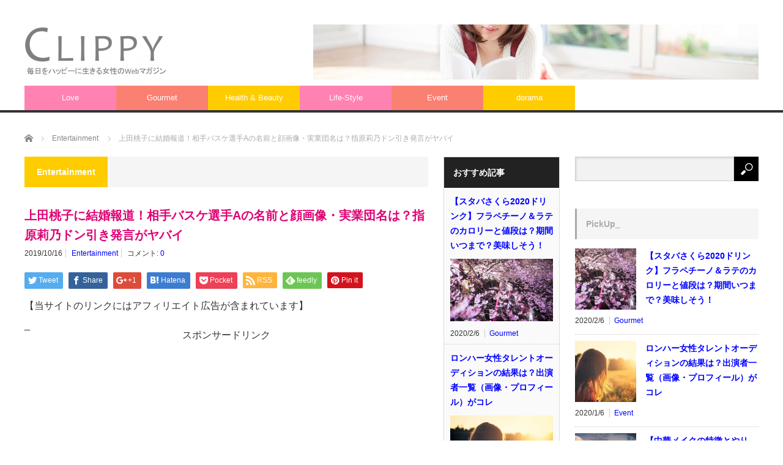

--- FILE ---
content_type: text/html; charset=UTF-8
request_url: https://clippy.red/entertainment20191016-1/
body_size: 26414
content:
<!DOCTYPE html>
<html class="pc" lang="ja"
	prefix="og: https://ogp.me/ns#" >
<head>
<meta charset="UTF-8">
<!--[if IE]><meta http-equiv="X-UA-Compatible" content="IE=edge,chrome=1"><![endif]-->
<meta name="viewport" content="width=device-width">

<meta name="description" content="　女性セブンから女子プロゴルファー上田桃子さんの結婚報道がありましたが、結婚相手は現在彼氏Aさんで、実業団に所属する32才の元バスケットボール選手で親が金持ちだそうです。フライデーに２ショット画像を撮られたのと同一人物ですが、一般人なので顔にモザイクかかってますが、人気モデルに似てるそう。AbemaTV『指原莉乃＆ブラマヨの恋するサイテー男総選挙』で指原さんをドン引きさせるお持ち帰りテクニックを披露したそうで、そのときは名前と顔画像が出てて、実業団についても話してました。結婚相手彼氏Aさんは、上田桃子さんにぞっこんで彼女を追って同じマンションに引っ越してたほどだそうです。そこで結婚相手彼氏Aさんの名前と顔画像・実業団名などに迫ります。">
<link rel="pingback" href="https://clippy.red/xmlrpc.php">

		<!-- All in One SEO 4.1.6.2 -->
		<title>上田桃子に結婚報道！相手バスケ選手Aの名前と顔画像・実業団名は？指原莉乃ドン引き発言がヤバイ - CLIPPY</title>
		<meta name="description" content="スポンサードリンク 女性セブンから女子プロゴルファー上田桃子さんの結婚報道がありましたが、結婚相手は現在彼氏Aさんで、実業団に所属する32才の元バスケットボール選手で親が金持ちだそうです。 フライデーに２ショット […]" />
		<meta name="robots" content="max-image-preview:large" />
		<link rel="canonical" href="https://clippy.red/entertainment20191016-1/" />
		<meta property="og:locale" content="ja_JP" />
		<meta property="og:site_name" content="CLIPPY - 毎日をハッピーに生きる女性のWebマガジン" />
		<meta property="og:type" content="article" />
		<meta property="og:title" content="上田桃子に結婚報道！相手バスケ選手Aの名前と顔画像・実業団名は？指原莉乃ドン引き発言がヤバイ - CLIPPY" />
		<meta property="og:description" content="スポンサードリンク 女性セブンから女子プロゴルファー上田桃子さんの結婚報道がありましたが、結婚相手は現在彼氏Aさんで、実業団に所属する32才の元バスケットボール選手で親が金持ちだそうです。 フライデーに２ショット […]" />
		<meta property="og:url" content="https://clippy.red/entertainment20191016-1/" />
		<meta property="article:published_time" content="2019-10-16T08:03:27+00:00" />
		<meta property="article:modified_time" content="2019-10-16T08:30:18+00:00" />
		<meta name="twitter:card" content="summary" />
		<meta name="twitter:title" content="上田桃子に結婚報道！相手バスケ選手Aの名前と顔画像・実業団名は？指原莉乃ドン引き発言がヤバイ - CLIPPY" />
		<meta name="twitter:description" content="スポンサードリンク 女性セブンから女子プロゴルファー上田桃子さんの結婚報道がありましたが、結婚相手は現在彼氏Aさんで、実業団に所属する32才の元バスケットボール選手で親が金持ちだそうです。 フライデーに２ショット […]" />
		<script type="application/ld+json" class="aioseo-schema">
			{"@context":"https:\/\/schema.org","@graph":[{"@type":"WebSite","@id":"https:\/\/clippy.red\/#website","url":"https:\/\/clippy.red\/","name":"CLIPPY","description":"\u6bce\u65e5\u3092\u30cf\u30c3\u30d4\u30fc\u306b\u751f\u304d\u308b\u5973\u6027\u306eWeb\u30de\u30ac\u30b8\u30f3","inLanguage":"ja","publisher":{"@id":"https:\/\/clippy.red\/#organization"}},{"@type":"Organization","@id":"https:\/\/clippy.red\/#organization","name":"CLIPPY","url":"https:\/\/clippy.red\/"},{"@type":"BreadcrumbList","@id":"https:\/\/clippy.red\/entertainment20191016-1\/#breadcrumblist","itemListElement":[{"@type":"ListItem","@id":"https:\/\/clippy.red\/#listItem","position":1,"item":{"@type":"WebPage","@id":"https:\/\/clippy.red\/","name":"\u30db\u30fc\u30e0","description":"\u6bce\u65e5\u3092\u30cf\u30c3\u30d4\u30fc\u306b\u751f\u304d\u308b\u5973\u6027\u306eWeb\u30de\u30ac\u30b8\u30f3","url":"https:\/\/clippy.red\/"},"nextItem":"https:\/\/clippy.red\/entertainment20191016-1\/#listItem"},{"@type":"ListItem","@id":"https:\/\/clippy.red\/entertainment20191016-1\/#listItem","position":2,"item":{"@type":"WebPage","@id":"https:\/\/clippy.red\/entertainment20191016-1\/","name":"\u4e0a\u7530\u6843\u5b50\u306b\u7d50\u5a5a\u5831\u9053\uff01\u76f8\u624b\u30d0\u30b9\u30b1\u9078\u624bA\u306e\u540d\u524d\u3068\u9854\u753b\u50cf\u30fb\u5b9f\u696d\u56e3\u540d\u306f\uff1f\u6307\u539f\u8389\u4e43\u30c9\u30f3\u5f15\u304d\u767a\u8a00\u304c\u30e4\u30d0\u30a4","description":"\u30b9\u30dd\u30f3\u30b5\u30fc\u30c9\u30ea\u30f3\u30af \u5973\u6027\u30bb\u30d6\u30f3\u304b\u3089\u5973\u5b50\u30d7\u30ed\u30b4\u30eb\u30d5\u30a1\u30fc\u4e0a\u7530\u6843\u5b50\u3055\u3093\u306e\u7d50\u5a5a\u5831\u9053\u304c\u3042\u308a\u307e\u3057\u305f\u304c\u3001\u7d50\u5a5a\u76f8\u624b\u306f\u73fe\u5728\u5f7c\u6c0fA\u3055\u3093\u3067\u3001\u5b9f\u696d\u56e3\u306b\u6240\u5c5e\u3059\u308b32\u624d\u306e\u5143\u30d0\u30b9\u30b1\u30c3\u30c8\u30dc\u30fc\u30eb\u9078\u624b\u3067\u89aa\u304c\u91d1\u6301\u3061\u3060\u305d\u3046\u3067\u3059\u3002 \u30d5\u30e9\u30a4\u30c7\u30fc\u306b\uff12\u30b7\u30e7\u30c3\u30c8 [\u2026]","url":"https:\/\/clippy.red\/entertainment20191016-1\/"},"previousItem":"https:\/\/clippy.red\/#listItem"}]},{"@type":"Person","@id":"https:\/\/clippy.red\/author\/hideo3284\/#author","url":"https:\/\/clippy.red\/author\/hideo3284\/","name":"CLIPPY","image":{"@type":"ImageObject","@id":"https:\/\/clippy.red\/entertainment20191016-1\/#authorImage","url":"https:\/\/secure.gravatar.com\/avatar\/ad76270bd80d8bb3cb65ec5ae22a61d6?s=96&d=mm&r=g","width":96,"height":96,"caption":"CLIPPY"}},{"@type":"WebPage","@id":"https:\/\/clippy.red\/entertainment20191016-1\/#webpage","url":"https:\/\/clippy.red\/entertainment20191016-1\/","name":"\u4e0a\u7530\u6843\u5b50\u306b\u7d50\u5a5a\u5831\u9053\uff01\u76f8\u624b\u30d0\u30b9\u30b1\u9078\u624bA\u306e\u540d\u524d\u3068\u9854\u753b\u50cf\u30fb\u5b9f\u696d\u56e3\u540d\u306f\uff1f\u6307\u539f\u8389\u4e43\u30c9\u30f3\u5f15\u304d\u767a\u8a00\u304c\u30e4\u30d0\u30a4 - CLIPPY","description":"\u30b9\u30dd\u30f3\u30b5\u30fc\u30c9\u30ea\u30f3\u30af \u5973\u6027\u30bb\u30d6\u30f3\u304b\u3089\u5973\u5b50\u30d7\u30ed\u30b4\u30eb\u30d5\u30a1\u30fc\u4e0a\u7530\u6843\u5b50\u3055\u3093\u306e\u7d50\u5a5a\u5831\u9053\u304c\u3042\u308a\u307e\u3057\u305f\u304c\u3001\u7d50\u5a5a\u76f8\u624b\u306f\u73fe\u5728\u5f7c\u6c0fA\u3055\u3093\u3067\u3001\u5b9f\u696d\u56e3\u306b\u6240\u5c5e\u3059\u308b32\u624d\u306e\u5143\u30d0\u30b9\u30b1\u30c3\u30c8\u30dc\u30fc\u30eb\u9078\u624b\u3067\u89aa\u304c\u91d1\u6301\u3061\u3060\u305d\u3046\u3067\u3059\u3002 \u30d5\u30e9\u30a4\u30c7\u30fc\u306b\uff12\u30b7\u30e7\u30c3\u30c8 [\u2026]","inLanguage":"ja","isPartOf":{"@id":"https:\/\/clippy.red\/#website"},"breadcrumb":{"@id":"https:\/\/clippy.red\/entertainment20191016-1\/#breadcrumblist"},"author":"https:\/\/clippy.red\/author\/hideo3284\/#author","creator":"https:\/\/clippy.red\/author\/hideo3284\/#author","datePublished":"2019-10-16T08:03:27+09:00","dateModified":"2019-10-16T08:30:18+09:00"},{"@type":"BlogPosting","@id":"https:\/\/clippy.red\/entertainment20191016-1\/#blogposting","name":"\u4e0a\u7530\u6843\u5b50\u306b\u7d50\u5a5a\u5831\u9053\uff01\u76f8\u624b\u30d0\u30b9\u30b1\u9078\u624bA\u306e\u540d\u524d\u3068\u9854\u753b\u50cf\u30fb\u5b9f\u696d\u56e3\u540d\u306f\uff1f\u6307\u539f\u8389\u4e43\u30c9\u30f3\u5f15\u304d\u767a\u8a00\u304c\u30e4\u30d0\u30a4 - CLIPPY","description":"\u30b9\u30dd\u30f3\u30b5\u30fc\u30c9\u30ea\u30f3\u30af \u5973\u6027\u30bb\u30d6\u30f3\u304b\u3089\u5973\u5b50\u30d7\u30ed\u30b4\u30eb\u30d5\u30a1\u30fc\u4e0a\u7530\u6843\u5b50\u3055\u3093\u306e\u7d50\u5a5a\u5831\u9053\u304c\u3042\u308a\u307e\u3057\u305f\u304c\u3001\u7d50\u5a5a\u76f8\u624b\u306f\u73fe\u5728\u5f7c\u6c0fA\u3055\u3093\u3067\u3001\u5b9f\u696d\u56e3\u306b\u6240\u5c5e\u3059\u308b32\u624d\u306e\u5143\u30d0\u30b9\u30b1\u30c3\u30c8\u30dc\u30fc\u30eb\u9078\u624b\u3067\u89aa\u304c\u91d1\u6301\u3061\u3060\u305d\u3046\u3067\u3059\u3002 \u30d5\u30e9\u30a4\u30c7\u30fc\u306b\uff12\u30b7\u30e7\u30c3\u30c8 [\u2026]","inLanguage":"ja","headline":"\u4e0a\u7530\u6843\u5b50\u306b\u7d50\u5a5a\u5831\u9053\uff01\u76f8\u624b\u30d0\u30b9\u30b1\u9078\u624bA\u306e\u540d\u524d\u3068\u9854\u753b\u50cf\u30fb\u5b9f\u696d\u56e3\u540d\u306f\uff1f\u6307\u539f\u8389\u4e43\u30c9\u30f3\u5f15\u304d\u767a\u8a00\u304c\u30e4\u30d0\u30a4","author":{"@id":"https:\/\/clippy.red\/author\/hideo3284\/#author"},"publisher":{"@id":"https:\/\/clippy.red\/#organization"},"datePublished":"2019-10-16T08:03:27+09:00","dateModified":"2019-10-16T08:30:18+09:00","articleSection":"Entertainment, hideo3284","mainEntityOfPage":{"@id":"https:\/\/clippy.red\/entertainment20191016-1\/#webpage"},"isPartOf":{"@id":"https:\/\/clippy.red\/entertainment20191016-1\/#webpage"}}]}
		</script>
		<!-- All in One SEO -->

<link rel='dns-prefetch' href='//secure.gravatar.com' />
<link rel='dns-prefetch' href='//s.w.org' />
<link rel='dns-prefetch' href='//v0.wordpress.com' />
<link rel='dns-prefetch' href='//i0.wp.com' />
<link rel="alternate" type="application/rss+xml" title="CLIPPY &raquo; フィード" href="https://clippy.red/feed/" />
<link rel="alternate" type="application/rss+xml" title="CLIPPY &raquo; コメントフィード" href="https://clippy.red/comments/feed/" />
<link rel="alternate" type="application/rss+xml" title="CLIPPY &raquo; 上田桃子に結婚報道！相手バスケ選手Aの名前と顔画像・実業団名は？指原莉乃ドン引き発言がヤバイ のコメントのフィード" href="https://clippy.red/entertainment20191016-1/feed/" />
		<script type="text/javascript">
			window._wpemojiSettings = {"baseUrl":"https:\/\/s.w.org\/images\/core\/emoji\/13.1.0\/72x72\/","ext":".png","svgUrl":"https:\/\/s.w.org\/images\/core\/emoji\/13.1.0\/svg\/","svgExt":".svg","source":{"concatemoji":"https:\/\/clippy.red\/wp-includes\/js\/wp-emoji-release.min.js?ver=5.8.12"}};
			!function(e,a,t){var n,r,o,i=a.createElement("canvas"),p=i.getContext&&i.getContext("2d");function s(e,t){var a=String.fromCharCode;p.clearRect(0,0,i.width,i.height),p.fillText(a.apply(this,e),0,0);e=i.toDataURL();return p.clearRect(0,0,i.width,i.height),p.fillText(a.apply(this,t),0,0),e===i.toDataURL()}function c(e){var t=a.createElement("script");t.src=e,t.defer=t.type="text/javascript",a.getElementsByTagName("head")[0].appendChild(t)}for(o=Array("flag","emoji"),t.supports={everything:!0,everythingExceptFlag:!0},r=0;r<o.length;r++)t.supports[o[r]]=function(e){if(!p||!p.fillText)return!1;switch(p.textBaseline="top",p.font="600 32px Arial",e){case"flag":return s([127987,65039,8205,9895,65039],[127987,65039,8203,9895,65039])?!1:!s([55356,56826,55356,56819],[55356,56826,8203,55356,56819])&&!s([55356,57332,56128,56423,56128,56418,56128,56421,56128,56430,56128,56423,56128,56447],[55356,57332,8203,56128,56423,8203,56128,56418,8203,56128,56421,8203,56128,56430,8203,56128,56423,8203,56128,56447]);case"emoji":return!s([10084,65039,8205,55357,56613],[10084,65039,8203,55357,56613])}return!1}(o[r]),t.supports.everything=t.supports.everything&&t.supports[o[r]],"flag"!==o[r]&&(t.supports.everythingExceptFlag=t.supports.everythingExceptFlag&&t.supports[o[r]]);t.supports.everythingExceptFlag=t.supports.everythingExceptFlag&&!t.supports.flag,t.DOMReady=!1,t.readyCallback=function(){t.DOMReady=!0},t.supports.everything||(n=function(){t.readyCallback()},a.addEventListener?(a.addEventListener("DOMContentLoaded",n,!1),e.addEventListener("load",n,!1)):(e.attachEvent("onload",n),a.attachEvent("onreadystatechange",function(){"complete"===a.readyState&&t.readyCallback()})),(n=t.source||{}).concatemoji?c(n.concatemoji):n.wpemoji&&n.twemoji&&(c(n.twemoji),c(n.wpemoji)))}(window,document,window._wpemojiSettings);
		</script>
		<!-- clippy.red is managing ads with Advanced Ads 1.46.0 --><script id="clipp-ready">
			window.advanced_ads_ready=function(e,a){a=a||"complete";var d=function(e){return"interactive"===a?"loading"!==e:"complete"===e};d(document.readyState)?e():document.addEventListener("readystatechange",(function(a){d(a.target.readyState)&&e()}),{once:"interactive"===a})},window.advanced_ads_ready_queue=window.advanced_ads_ready_queue||[];		</script>
		<style type="text/css">
img.wp-smiley,
img.emoji {
	display: inline !important;
	border: none !important;
	box-shadow: none !important;
	height: 1em !important;
	width: 1em !important;
	margin: 0 .07em !important;
	vertical-align: -0.1em !important;
	background: none !important;
	padding: 0 !important;
}
</style>
	<link rel='stylesheet' id='style-css'  href='https://clippy.red/wp-content/themes/core_tcd027/style.css?ver=4.0.8' type='text/css' media='screen' />
<link rel='stylesheet' id='wp-block-library-css'  href='https://clippy.red/wp-includes/css/dist/block-library/style.min.css?ver=5.8.12' type='text/css' media='all' />
<style id='wp-block-library-inline-css' type='text/css'>
.has-text-align-justify{text-align:justify;}
</style>
<link rel='stylesheet' id='mediaelement-css'  href='https://clippy.red/wp-includes/js/mediaelement/mediaelementplayer-legacy.min.css?ver=4.2.16' type='text/css' media='all' />
<link rel='stylesheet' id='wp-mediaelement-css'  href='https://clippy.red/wp-includes/js/mediaelement/wp-mediaelement.min.css?ver=5.8.12' type='text/css' media='all' />
<link rel='stylesheet' id='contact-form-7-css'  href='https://clippy.red/wp-content/plugins/contact-form-7/includes/css/styles.css?ver=5.5.4' type='text/css' media='all' />
<link rel='stylesheet' id='wpt-twitter-feed-css'  href='https://clippy.red/wp-content/plugins/wp-to-twitter/css/twitter-feed.css?ver=5.8.12' type='text/css' media='all' />
<link rel='stylesheet' id='ez-icomoon-css'  href='https://clippy.red/wp-content/plugins/easy-table-of-contents/vendor/icomoon/style.min.css?ver=2.0.17' type='text/css' media='all' />
<link rel='stylesheet' id='ez-toc-css'  href='https://clippy.red/wp-content/plugins/easy-table-of-contents/assets/css/screen.min.css?ver=2.0.17' type='text/css' media='all' />
<style id='ez-toc-inline-css' type='text/css'>
div#ez-toc-container p.ez-toc-title {font-size: 120%;}div#ez-toc-container p.ez-toc-title {font-weight: 500;}div#ez-toc-container ul li {font-size: 95%;}div#ez-toc-container {background: #eded97;border: 1px solid #ddbb75;}div#ez-toc-container p.ez-toc-title {color: #999;}div#ez-toc-container ul.ez-toc-list a {color: #dd8500;}div#ez-toc-container ul.ez-toc-list a:hover {color: #dd3333;}div#ez-toc-container ul.ez-toc-list a:visited {color: #b27629;}
</style>
<link rel='stylesheet' id='wordpress-popular-posts-css-css'  href='https://clippy.red/wp-content/plugins/wordpress-popular-posts/assets/css/wpp.css?ver=5.5.1' type='text/css' media='all' />
<link rel='stylesheet' id='tablepress-default-css'  href='https://clippy.red/wp-content/plugins/tablepress/css/default.min.css?ver=1.14' type='text/css' media='all' />
<link rel='stylesheet' id='__EPYT__style-css'  href='https://clippy.red/wp-content/plugins/youtube-embed-plus/styles/ytprefs.min.css?ver=14.0.1.3' type='text/css' media='all' />
<style id='__EPYT__style-inline-css' type='text/css'>

                .epyt-gallery-thumb {
                        width: 33.333%;
                }
                
</style>
<link rel='stylesheet' id='social-logos-css'  href='https://clippy.red/wp-content/plugins/jetpack/_inc/social-logos/social-logos.min.css?ver=10.5.3' type='text/css' media='all' />
<link rel='stylesheet' id='jetpack_css-css'  href='https://clippy.red/wp-content/plugins/jetpack/css/jetpack.css?ver=10.5.3' type='text/css' media='all' />
<script type='text/javascript' id='jetpack_related-posts-js-extra'>
/* <![CDATA[ */
var related_posts_js_options = {"post_heading":"h4"};
/* ]]> */
</script>
<script type='text/javascript' src='https://clippy.red/wp-content/plugins/jetpack/_inc/build/related-posts/related-posts.min.js?ver=20211209' id='jetpack_related-posts-js'></script>
<script type='text/javascript' src='https://clippy.red/wp-includes/js/jquery/jquery.min.js?ver=3.6.0' id='jquery-core-js'></script>
<script type='text/javascript' src='https://clippy.red/wp-includes/js/jquery/jquery-migrate.min.js?ver=3.3.2' id='jquery-migrate-js'></script>
<script type='application/json' id='wpp-json'>
{"sampling_active":0,"sampling_rate":100,"ajax_url":"https:\/\/clippy.red\/wp-json\/wordpress-popular-posts\/v1\/popular-posts","api_url":"https:\/\/clippy.red\/wp-json\/wordpress-popular-posts","ID":26939,"token":"5ac4fb6ccd","lang":0,"debug":0}
</script>
<script type='text/javascript' src='https://clippy.red/wp-content/plugins/wordpress-popular-posts/assets/js/wpp.min.js?ver=5.5.1' id='wpp-js-js'></script>
<script type='text/javascript' id='__ytprefs__-js-extra'>
/* <![CDATA[ */
var _EPYT_ = {"ajaxurl":"https:\/\/clippy.red\/wp-admin\/admin-ajax.php","security":"302d196ad4","gallery_scrolloffset":"20","eppathtoscripts":"https:\/\/clippy.red\/wp-content\/plugins\/youtube-embed-plus\/scripts\/","eppath":"https:\/\/clippy.red\/wp-content\/plugins\/youtube-embed-plus\/","epresponsiveselector":"[\"iframe.__youtube_prefs__\",\"iframe[src*='youtube.com']\",\"iframe[src*='youtube-nocookie.com']\",\"iframe[data-ep-src*='youtube.com']\",\"iframe[data-ep-src*='youtube-nocookie.com']\",\"iframe[data-ep-gallerysrc*='youtube.com']\"]","epdovol":"1","version":"14.0.1.3","evselector":"iframe.__youtube_prefs__[src], iframe[src*=\"youtube.com\/embed\/\"], iframe[src*=\"youtube-nocookie.com\/embed\/\"]","ajax_compat":"","ytapi_load":"light","pause_others":"","stopMobileBuffer":"1","vi_active":"","vi_js_posttypes":[]};
/* ]]> */
</script>
<script type='text/javascript' src='https://clippy.red/wp-content/plugins/youtube-embed-plus/scripts/ytprefs.min.js?ver=14.0.1.3' id='__ytprefs__-js'></script>
<link rel="https://api.w.org/" href="https://clippy.red/wp-json/" /><link rel="alternate" type="application/json" href="https://clippy.red/wp-json/wp/v2/posts/26939" /><link rel='shortlink' href='https://wp.me/p7Dfhq-70v' />
<link rel="alternate" type="application/json+oembed" href="https://clippy.red/wp-json/oembed/1.0/embed?url=https%3A%2F%2Fclippy.red%2Fentertainment20191016-1%2F" />
<link rel="alternate" type="text/xml+oembed" href="https://clippy.red/wp-json/oembed/1.0/embed?url=https%3A%2F%2Fclippy.red%2Fentertainment20191016-1%2F&#038;format=xml" />
<script type="text/javascript">
<!--
/******************************************************************************
***   COPY PROTECTED BY http://chetangole.com/blog/wp-copyprotect/   version 3.1.0 ****
******************************************************************************/
function clickIE4(){
if (event.button==2){
return false;
}
}
function clickNS4(e){
if (document.layers||document.getElementById&&!document.all){
if (e.which==2||e.which==3){
return false;
}
}
}

if (document.layers){
document.captureEvents(Event.MOUSEDOWN);
document.onmousedown=clickNS4;
}
else if (document.all&&!document.getElementById){
document.onmousedown=clickIE4;
}

document.oncontextmenu=new Function("return false")
// --> 
</script>

            <style id="wpp-loading-animation-styles">@-webkit-keyframes bgslide{from{background-position-x:0}to{background-position-x:-200%}}@keyframes bgslide{from{background-position-x:0}to{background-position-x:-200%}}.wpp-widget-placeholder,.wpp-widget-block-placeholder{margin:0 auto;width:60px;height:3px;background:#dd3737;background:linear-gradient(90deg,#dd3737 0%,#571313 10%,#dd3737 100%);background-size:200% auto;border-radius:3px;-webkit-animation:bgslide 1s infinite linear;animation:bgslide 1s infinite linear}</style>
            <style type='text/css'>img#wpstats{display:none}</style>
	
<script src="https://clippy.red/wp-content/themes/core_tcd027/js/modernizr.js?ver=4.0.8"></script>
<script src="https://clippy.red/wp-content/themes/core_tcd027/js/jscript.js?ver=4.0.8"></script>
<script src="https://clippy.red/wp-content/themes/core_tcd027/js/comment.js?ver=4.0.8"></script>

<link rel="stylesheet" media="screen and (max-width:771px)" href="https://clippy.red/wp-content/themes/core_tcd027/responsive.css?ver=4.0.8">
<link rel="stylesheet" media="screen and (max-width:771px)" href="https://clippy.red/wp-content/themes/core_tcd027/footer-bar/footer-bar.css?ver=4.0.8">

<link rel="stylesheet" href="https://clippy.red/wp-content/themes/core_tcd027/japanese.css?ver=4.0.8">

<!--[if lt IE 9]>
<script src="https://clippy.red/wp-content/themes/core_tcd027/js/html5.js?ver=4.0.8"></script>
<![endif]-->

<style type="text/css">

body { font-size:16px; }

#logo { top:40px; left:0px; }

a:hover, #header_button li a:hover, #header_button li a.active, #header_menu li a:hover, #copyright_area a:hover, #bread_crumb .last, .styled_post_list1 li a:hover, .post_meta a:hover, .side_headline, #index_featured_post_list2 .headline
 { color:#AAAAAA; }

.design_date, #load_post a:hover, #header_category_list, #header_tag_list, #header_button li#category_button a:before, #header_button li#recommend_button a:before, #header_button li#tag_button a:before, #header_button li#misc_button a:before, #header_recommend_list a:before, #header_misc_list a:before,
 .pc #global_menu ul a, #post_list_tab li a:hover, #return_top a:hover, #wp-calendar td a:hover, #wp-calendar #prev a:hover, #wp-calendar #next a:hover, .widget_search #search-btn input:hover, .widget_search #searchsubmit:hover,
  #related_post .image:hover img, #submit_comment:hover, #post_pagination a:hover, #post_pagination p, .tcdw_category_list_widget a:hover, a.menu_button:hover, .author_profile .author_social_link li.author_link a:hover, .archive_headline span, .author_info_link:hover
   { background-color:#AAAAAA; }

.side_headline, #index_featured_post_list2 .headline, #comment_textarea textarea:focus, #guest_info input:focus, .single_headline, #related_post .image:hover img, .post_list .image:hover img, .styled_post_list1 .image:hover img
 { border-color:#AAAAAA; }

.pc #global_menu ul a:hover
   { background-color:#DDDDDD; }

.mobile #global_menu a:hover
   { background-color:#AAAAAA !important; }

#index_featured_post_list2 .headline
   { border-color:#FA8072; color:#FA8072; }


#recent-posts-2 .side_headline { color:#FF82B2; border-color:#FF82B2; }
#archives-2 .side_headline { color:#FF82B2; border-color:#FF82B2; }
#category_post_widget-2 .side_headline { color:#FF82B2; border-color:#FF82B2; }
#styled_post_list3_widget-2 .side_headline { color:#FF82B2; border-color:#FF82B2; }
#recent-posts-3 .side_headline { color:#FF82B2; border-color:#FF82B2; }
#category_post_widget-7 .side_headline { color:#FA8072; border-color:#FA8072; }
#category_post_widget-6 .side_headline { color:#FFCC00; border-color:#FFCC00; }
#styled_post_list3_widget-3 .side_headline { color:#FF82B2; border-color:#FF82B2; }
#category_post_widget-5 .side_headline { color:#FFCC00; border-color:#FFCC00; }
#category_post_widget-8 .side_headline { color:#FFCD57; border-color:#FFCD57; }
#category_post_widget-9 .side_headline { color:#FFA33B; border-color:#FFA33B; }
#global_menu #menu-item-6 a { background-color:#FFCC00; }
#global_menu #menu-item-6 a:hover { background-color:#F0E68C; }
#global_menu #menu-item-10 a { background-color:#FF82B2; }
#global_menu #menu-item-10 a:hover { background-color:#FFABCE; }
#global_menu #menu-item-8 a { background-color:#FA8072; }
#global_menu #menu-item-8 a:hover { background-color:#FFA07A; }
#global_menu #menu-item-11 a { background-color:#FFCC00; }
#global_menu #menu-item-11 a:hover { background-color:#F0E68C; }
#global_menu #menu-item-9 a { background-color:#FF82B2; }
#global_menu #menu-item-9 a:hover { background-color:#FFABCE; }
#global_menu #menu-item-7 a { background-color:#FA8072; }
#global_menu #menu-item-7 a:hover { background-color:#FFA07A; }
#global_menu #menu-item-31271 a { background-color:#FFCC00; }
#global_menu #menu-item-31271 a:hover { background-color:#F0E68C; }
.category-13 .archive_headline span { background-color:#FFCC00; } .category-8 .archive_headline span { background-color:#FFCC00; } .category-9 .archive_headline span { background-color:#FA8072; } <br />
<b>Warning</b>:  Trying to access array offset on value of type bool in <b>/home/hideo3284/clippy.red/public_html/wp-content/themes/core_tcd027/functions/category_style.php</b> on line <b>10</b><br />
.category-7 .archive_headline span { background-color:#FA8072; } .category-6 .archive_headline span { background-color:#FFCC00; } .category-5 .archive_headline span { background-color:#FF82B2; } .category-4 .archive_headline span { background-color:#FF82B2; } <br />
<b>Warning</b>:  Trying to access array offset on value of type bool in <b>/home/hideo3284/clippy.red/public_html/wp-content/themes/core_tcd027/functions/category_style.php</b> on line <b>10</b><br />

hr{  border-color: #FA8072;　}

h2{ color: #DF0174; }

h4{ color: #B43104; }

h5{ color: #B40431; }

a:link { color: #0000ff; }
a:visited { color: #000080; }
a:hover { color: #ff0000; }
a:active { color: #ff8000; }

blockquote {
    position: relative;
    padding: 30px 15px 8px 15px;
    box-sizing: border-box;
    font-style: italic;
    background: #EFFBEF;
    color: #555;
}

blockquote:before{
    display: inline-block;
    position: absolute;
    top: 13px;
    left: 15px;
    content: "\f10d";
    font-family: FontAwesome;
    color: #cfcfcf;
    font-size: 28px;
    line-height: 1;
    font-weight: 900;
}

blockquote p {
    padding: 0;
    margin: 10px 0;
    line-height: 1.7;
}

blockquote cite {
    display: block;
    text-align: right;
    color: #888888;
    font-size: 0.9em;
}

</style>



<style type="text/css"></style><style type="text/css">.broken_link, a.broken_link {
	text-decoration: line-through;
}</style><style type="text/css" id="wp-custom-css">/*
カスタム CSS 機能へようこそ。

使い方についてはこちらをご覧ください
(英語ドキュメンテーション)。http://wp.me/PEmnE-Bt
*/
.table1 thead th {
	background-color: #ff9;
}

.boys {
	color: #2E64FE;
	font-weight: bold;
}

.b-label {
	background-color: #E0F2F7;
}

.bgmix {
	color: #B45F04;
	font-weight: bold;
}

.bgmix-label {
	background-color: #E0F8E6;
}

.girls {
	color: #FF0080;
	font-weight: bold;
}

.g-label {
	background-color: #FBEFF8;
}</style></head>
<body class="post-template-default single single-post postid-26939 single-format-standard category-8 aa-prefix-clipp-">

 <div id="header">
  <div id="header_inner">

   <!-- logo -->
      <div id='logo_image'>
<h1 id="logo"><a href=" https://clippy.red/" title="CLIPPY" data-label="CLIPPY"><img src="https://clippy.red/wp-content/uploads/tcd-w/logo-resized.png?1768313096" alt="CLIPPY" title="CLIPPY" /></a></h1>
</div>
   
   <!-- global menu -->
      <a href="#" class="menu_button"></a>
   <div id="global_menu" class="clearfix">
    <ul id="menu-%e3%83%98%e3%83%83%e3%83%80%e3%83%bc" class="menu"><li id="menu-item-10" class="menu-item menu-item-type-taxonomy menu-item-object-category menu-item-10 menu-category-4"><a href="https://clippy.red/category/love/">Love</a></li>
<li id="menu-item-8" class="menu-item menu-item-type-taxonomy menu-item-object-category menu-item-8 menu-category-7"><a href="https://clippy.red/category/gourmet/">Gourmet</a></li>
<li id="menu-item-11" class="menu-item menu-item-type-taxonomy menu-item-object-category menu-item-11 menu-category-6"><a href="https://clippy.red/category/health-beauty/">Health &#038; Beauty</a></li>
<li id="menu-item-9" class="menu-item menu-item-type-taxonomy menu-item-object-category menu-item-9 menu-category-5"><a href="https://clippy.red/category/life%e2%80%90style/">Life‐Style</a></li>
<li id="menu-item-7" class="menu-item menu-item-type-taxonomy menu-item-object-category menu-item-7 menu-category-9"><a href="https://clippy.red/category/event/">Event</a></li>
<li id="menu-item-31271" class="menu-item menu-item-type-taxonomy menu-item-object-category menu-item-31271 menu-category-13"><a href="https://clippy.red/category/dorama/">dorama</a></li>
</ul>   </div>
   
   <!-- banner1 -->
         <div id="header_banner_area">
         <a href="" target="_blank"><img src="http://clippy.red/wp-content/uploads/tcd-w/shared-img-thumb-151026M_018r_TP_V-1.jpg" alt="" title="" /></a>
       </div>
      
  </div><!-- END #header_inner -->
 </div><!-- END #header -->

 <!-- bread crumb -->
  <ul id="bread_crumb" class="clearfix" itemscope itemtype="http://schema.org/BreadcrumbList">
 <li itemprop="itemListElement" itemscope itemtype="http://schema.org/ListItem" class="home"><a itemprop="item" href="https://clippy.red/"><span itemprop="name">ホーム</span></a><meta itemprop="position" content="1" /></li>

 <li itemprop="itemListElement" itemscope itemtype="http://schema.org/ListItem">
    <a itemprop="item" href="https://clippy.red/category/entertainment/"><span itemprop="name">Entertainment</span></a>
     <meta itemprop="position" content="2" /></li>
 <li itemprop="itemListElement" itemscope itemtype="http://schema.org/ListItem" class="last"><span itemprop="name">上田桃子に結婚報道！相手バスケ選手Aの名前と顔画像・実業団名は？指原莉乃ドン引き発言がヤバイ</span><meta itemprop="position" content="3" /></li>

</ul>
 
 <div id="contents" class="clearfix">
<div id="main_col">

 
  <h3 class="archive_headline" id="single_archive_headline"><span>Entertainment</span></h3>
 
 <h2 class="post_title">上田桃子に結婚報道！相手バスケ選手Aの名前と顔画像・実業団名は？指原莉乃ドン引き発言がヤバイ</h2>

 <ul class="post_meta clearfix">
  <li class="post_date"><time class="entry-date updated" datetime="2019-10-16T17:30:18+09:00">2019/10/16</time></li>  <li class="post_category"><a href="https://clippy.red/category/entertainment/" rel="category tag">Entertainment</a></li>    <li class="post_comment">コメント: <a href="#comment_headline">0</a></li>   </ul>

  <!-- sns button top -->
    
<!--Type1-->

<div id="share_top1">

 

<div class="sns">
<ul class="type1 clearfix">
<!--Twitterボタン-->
<li class="twitter">
<a href="http://twitter.com/share?text=%E4%B8%8A%E7%94%B0%E6%A1%83%E5%AD%90%E3%81%AB%E7%B5%90%E5%A9%9A%E5%A0%B1%E9%81%93%EF%BC%81%E7%9B%B8%E6%89%8B%E3%83%90%E3%82%B9%E3%82%B1%E9%81%B8%E6%89%8BA%E3%81%AE%E5%90%8D%E5%89%8D%E3%81%A8%E9%A1%94%E7%94%BB%E5%83%8F%E3%83%BB%E5%AE%9F%E6%A5%AD%E5%9B%A3%E5%90%8D%E3%81%AF%EF%BC%9F%E6%8C%87%E5%8E%9F%E8%8E%89%E4%B9%83%E3%83%89%E3%83%B3%E5%BC%95%E3%81%8D%E7%99%BA%E8%A8%80%E3%81%8C%E3%83%A4%E3%83%90%E3%82%A4&url=https%3A%2F%2Fclippy.red%2Fentertainment20191016-1%2F&via=&tw_p=tweetbutton&related=" onclick="javascript:window.open(this.href, '', 'menubar=no,toolbar=no,resizable=yes,scrollbars=yes,height=400,width=600');return false;"><i class="icon-twitter"></i><span class="ttl">Tweet</span><span class="share-count"></span></a></li>

<!--Facebookボタン-->
<li class="facebook">
<a href="//www.facebook.com/sharer/sharer.php?u=https://clippy.red/entertainment20191016-1/&amp;t=%E4%B8%8A%E7%94%B0%E6%A1%83%E5%AD%90%E3%81%AB%E7%B5%90%E5%A9%9A%E5%A0%B1%E9%81%93%EF%BC%81%E7%9B%B8%E6%89%8B%E3%83%90%E3%82%B9%E3%82%B1%E9%81%B8%E6%89%8BA%E3%81%AE%E5%90%8D%E5%89%8D%E3%81%A8%E9%A1%94%E7%94%BB%E5%83%8F%E3%83%BB%E5%AE%9F%E6%A5%AD%E5%9B%A3%E5%90%8D%E3%81%AF%EF%BC%9F%E6%8C%87%E5%8E%9F%E8%8E%89%E4%B9%83%E3%83%89%E3%83%B3%E5%BC%95%E3%81%8D%E7%99%BA%E8%A8%80%E3%81%8C%E3%83%A4%E3%83%90%E3%82%A4" class="facebook-btn-icon-link" target="blank" rel="nofollow"><i class="icon-facebook"></i><span class="ttl">Share</span><span class="share-count"></span></a></li>

<!--Google+ボタン-->
<li class="googleplus">
<a href="https://plus.google.com/share?url=https%3A%2F%2Fclippy.red%2Fentertainment20191016-1%2F" onclick="javascript:window.open(this.href, '', 'menubar=no,toolbar=no,resizable=yes,scrollbars=yes,height=600,width=500');return false;"><i class="icon-google-plus"></i><span class="ttl">+1</span><span class="share-count"></span></a></li>

<!--Hatebuボタン-->
<li class="hatebu">
<a href="http://b.hatena.ne.jp/add?mode=confirm&url=https%3A%2F%2Fclippy.red%2Fentertainment20191016-1%2F" onclick="javascript:window.open(this.href, '', 'menubar=no,toolbar=no,resizable=yes,scrollbars=yes,height=400,width=510');return false;" ><i class="icon-hatebu"></i><span class="ttl">Hatena</span><span class="share-count"></span></a></li>

<!--Pocketボタン-->
<li class="pocket">
<a href="http://getpocket.com/edit?url=https%3A%2F%2Fclippy.red%2Fentertainment20191016-1%2F&title=%E4%B8%8A%E7%94%B0%E6%A1%83%E5%AD%90%E3%81%AB%E7%B5%90%E5%A9%9A%E5%A0%B1%E9%81%93%EF%BC%81%E7%9B%B8%E6%89%8B%E3%83%90%E3%82%B9%E3%82%B1%E9%81%B8%E6%89%8BA%E3%81%AE%E5%90%8D%E5%89%8D%E3%81%A8%E9%A1%94%E7%94%BB%E5%83%8F%E3%83%BB%E5%AE%9F%E6%A5%AD%E5%9B%A3%E5%90%8D%E3%81%AF%EF%BC%9F%E6%8C%87%E5%8E%9F%E8%8E%89%E4%B9%83%E3%83%89%E3%83%B3%E5%BC%95%E3%81%8D%E7%99%BA%E8%A8%80%E3%81%8C%E3%83%A4%E3%83%90%E3%82%A4" target="blank"><i class="icon-pocket"></i><span class="ttl">Pocket</span><span class="share-count"></span></a></li>

<!--RSSボタン-->
<li class="rss">
<a href="https://clippy.red/feed/" target="blank"><i class="icon-rss"></i><span class="ttl">RSS</span></a></li>

<!--Feedlyボタン-->
<li class="feedly">
<a href="http://feedly.com/index.html#subscription%2Ffeed%2Fhttps://clippy.red/feed/" target="blank"><i class="icon-feedly"></i><span class="ttl">feedly</span><span class="share-count"></span></a></li>

<!--Pinterestボタン-->
<li class="pinterest">
<a rel="nofollow" target="_blank" href="https://www.pinterest.com/pin/create/button/?url=https%3A%2F%2Fclippy.red%2Fentertainment20191016-1%2F&media=<br />
<b>Warning</b>:  Trying to access array offset on value of type bool in <b>/home/hideo3284/clippy.red/public_html/wp-content/themes/core_tcd027/sns_btn_top.php</b> on line <b>102</b><br />
&description=%E4%B8%8A%E7%94%B0%E6%A1%83%E5%AD%90%E3%81%AB%E7%B5%90%E5%A9%9A%E5%A0%B1%E9%81%93%EF%BC%81%E7%9B%B8%E6%89%8B%E3%83%90%E3%82%B9%E3%82%B1%E9%81%B8%E6%89%8BA%E3%81%AE%E5%90%8D%E5%89%8D%E3%81%A8%E9%A1%94%E7%94%BB%E5%83%8F%E3%83%BB%E5%AE%9F%E6%A5%AD%E5%9B%A3%E5%90%8D%E3%81%AF%EF%BC%9F%E6%8C%87%E5%8E%9F%E8%8E%89%E4%B9%83%E3%83%89%E3%83%B3%E5%BC%95%E3%81%8D%E7%99%BA%E8%A8%80%E3%81%8C%E3%83%A4%E3%83%90%E3%82%A4"><i class="icon-pinterest"></i><span class="ttl">Pin&nbsp;it</span></a></li>

</ul>
</div>

</div>


<!--Type2-->

<!--Type3-->

<!--Type4-->

<!--Type5-->
    <!-- /sns button top -->

    
 
 <div class="post_content clearfix">
  <div class="clipp-%e3%82%b3%e3%83%b3%e3%83%86%e3%83%b3%e3%83%84%e3%81%ae%e5%89%8d" id="clipp-1256587879">【当サイトのリンクにはアフィリエイト広告が含まれています】<br>
<br>_
<br></div>
<!-- Quick Adsense WordPress Plugin: http://quickadsense.com/ -->
<div class="10b58ca9deccc9fb8e138cbfea3c3b9e" data-index="1" style="float: none; margin:0px 0 0px 0; text-align:center;">
スポンサードリンク<br>
<script async src="//pagead2.googlesyndication.com/pagead/js/adsbygoogle.js"></script>
<!-- CLIPPY -->
<ins class="adsbygoogle"
     style="display:inline-block;width:300px;height:250px"
     data-ad-client="ca-pub-3701714952031020"
     data-ad-slot="8067908594"></ins>
<script>
(adsbygoogle = window.adsbygoogle || []).push({});
</script>

<script async src="https://pagead2.googlesyndication.com/pagead/js/adsbygoogle.js"></script>
<!-- CLIPPYリンク広告レスポンシブ２ -->
<ins class="adsbygoogle"
     style="display:block"
     data-ad-client="ca-pub-3701714952031020"
     data-ad-slot="5111253233"
     data-ad-format="link"
     data-full-width-responsive="true"></ins>
<script>
     (adsbygoogle = window.adsbygoogle || []).push({});
</script>
</div>

<p>　<br />
　<br />
女性セブンから女子プロゴルファー上田桃子さんの結婚報道がありましたが、結婚相手は現在彼氏Aさんで、実業団に所属する32才の元バスケットボール選手で親が金持ちだそうです。</p>
<p>フライデーに２ショット画像を撮られたのと同一人物ですが、一般人なので顔にモザイクかかってますが、人気モデルに似てるそう。</p>
<p>AbemaTV『指原莉乃＆ブラマヨの恋するサイテー男総選挙』で指原さんをドン引きさせるお持ち帰りテクニックを披露したそうで、そのときは名前と顔画像が出てて、実業団についても話してました。</p>
<p>結婚相手彼氏Aさんは、上田桃子さんにぞっこんで彼女を追って同じマンションに引っ越してたほどだそうです。</p>
<p>そこで結婚相手彼氏Aさんの名前と顔画像・実業団名などに迫ります。</p>
<div id="ez-toc-container" class="ez-toc-v2_0_17 counter-hierarchy counter-decimal">
<div class="ez-toc-title-container">
<p class="ez-toc-title">目次</p>
<span class="ez-toc-title-toggle"><a class="ez-toc-pull-right ez-toc-btn ez-toc-btn-xs ez-toc-btn-default ez-toc-toggle" style="display: none;"><i class="ez-toc-glyphicon ez-toc-icon-toggle"></i></a></span></div>
<nav><ul class="ez-toc-list ez-toc-list-level-1"><li class="ez-toc-page-1 ez-toc-heading-level-4"><a class="ez-toc-link ez-toc-heading-1" href="#%E2%97%8F%E4%B8%8A%E7%94%B0%E6%A1%83%E5%AD%90%E3%81%A8%E7%B5%90%E5%A9%9A%E7%9B%B8%E6%89%8B%E3%83%BB%E5%85%83%E3%83%90%E3%82%B9%E3%82%B1%E9%81%B8%E6%89%8B%E3%80%80%E3%83%95%E3%83%A9%E3%82%A4%E3%83%87%E3%83%BC2%E3%82%B7%E3%83%A7%E3%83%83%E3%83%88%E7%94%BB%E5%83%8F" title="●上田桃子と結婚相手・元バスケ選手　フライデー2ショット画像">●上田桃子と結婚相手・元バスケ選手　フライデー2ショット画像</a></li><li class="ez-toc-page-1 ez-toc-heading-level-4"><a class="ez-toc-link ez-toc-heading-2" href="#%E2%97%8F%E4%B8%8A%E7%94%B0%E6%A1%83%E5%AD%90%E3%81%A8%E7%B5%90%E5%A9%9A%E7%9B%B8%E6%89%8B%E3%83%BB%E5%85%83%E3%83%90%E3%82%B9%E3%82%B1%E9%81%B8%E6%89%8B%E3%80%80%E6%8C%87%E5%8E%9F%E3%82%92%E3%83%89%E3%83%B3%E5%BC%95%E3%81%8D%E3%81%95%E3%81%9B%E3%81%9F%E3%81%8A%E6%8C%81%E3%81%A1%E5%B8%B0%E3%82%8A%E3%83%86%E3%82%AF%E3%83%8B%E3%83%83%E3%82%AF" title="●上田桃子と結婚相手・元バスケ選手　指原をドン引きさせたお持ち帰りテクニック">●上田桃子と結婚相手・元バスケ選手　指原をドン引きさせたお持ち帰りテクニック</a></li><li class="ez-toc-page-1 ez-toc-heading-level-4"><a class="ez-toc-link ez-toc-heading-3" href="#%E2%97%8F%E4%B8%8A%E7%94%B0%E6%A1%83%E5%AD%90%E3%81%A8%E7%B5%90%E5%A9%9A%E7%9B%B8%E6%89%8B%E3%83%BB%E5%85%83%E3%83%90%E3%82%B9%E3%82%B1%E9%81%B8%E6%89%8B%E3%80%80%E5%90%8D%E5%89%8D%E3%81%A8%E9%A1%94%E7%94%BB%E5%83%8F%E3%81%AF%EF%BC%9F" title="●上田桃子と結婚相手・元バスケ選手　名前と顔画像は？">●上田桃子と結婚相手・元バスケ選手　名前と顔画像は？</a></li><li class="ez-toc-page-1 ez-toc-heading-level-4"><a class="ez-toc-link ez-toc-heading-4" href="#%E2%97%8F%E4%B8%8A%E7%94%B0%E6%A1%83%E5%AD%90%E3%81%A8%E7%B5%90%E5%A9%9A%E7%9B%B8%E6%89%8B%E3%83%BB%E5%85%83%E3%83%90%E3%82%B9%E3%82%B1%E9%81%B8%E6%89%8B%E3%80%80%E3%83%90%E3%82%B9%E3%82%B1%E5%AE%9F%E6%A5%AD%E5%9B%A3%E3%83%81%E3%83%BC%E3%83%A0%E3%81%AE%E5%90%8D%E5%89%8D%E3%81%AF%EF%BC%9F" title="●上田桃子と結婚相手・元バスケ選手　バスケ実業団チームの名前は？">●上田桃子と結婚相手・元バスケ選手　バスケ実業団チームの名前は？</a></li><li class="ez-toc-page-1 ez-toc-heading-level-4"><a class="ez-toc-link ez-toc-heading-5" href="#%E2%97%8F%E4%B8%8A%E7%94%B0%E6%A1%83%E5%AD%90%E3%81%A8%E7%B5%90%E5%A9%9A%E7%9B%B8%E6%89%8B%E3%83%BB%E5%85%83%E3%83%90%E3%82%B9%E3%82%B1%E9%81%B8%E6%89%8B%E3%80%80%E5%B0%8F%E5%B7%9D%E8%B5%B7%E5%A4%AE%E3%83%97%E3%83%AD%E3%83%95%E3%82%A3%E3%83%BC%E3%83%AB%E3%81%BE%E3%81%A8%E3%82%81" title="●上田桃子と結婚相手・元バスケ選手　小川起央プロフィールまとめ">●上田桃子と結婚相手・元バスケ選手　小川起央プロフィールまとめ</a></li><li class="ez-toc-page-1 ez-toc-heading-level-4"><a class="ez-toc-link ez-toc-heading-6" href="#%E2%97%8F%E6%9C%80%E5%BE%8C%E3%81%AB%E3%80%80%E9%A6%B4%E3%82%8C%E5%88%9D%E3%82%81%E3%81%AF%EF%BC%9F" title="●最後に　馴れ初めは？">●最後に　馴れ初めは？</a></li></ul></nav></div>
<h4 class="balloon rounded"><span class="ez-toc-section" id="%E2%97%8F%E4%B8%8A%E7%94%B0%E6%A1%83%E5%AD%90%E3%81%A8%E7%B5%90%E5%A9%9A%E7%9B%B8%E6%89%8B%E3%83%BB%E5%85%83%E3%83%90%E3%82%B9%E3%82%B1%E9%81%B8%E6%89%8B%E3%80%80%E3%83%95%E3%83%A9%E3%82%A4%E3%83%87%E3%83%BC2%E3%82%B7%E3%83%A7%E3%83%83%E3%83%88%E7%94%BB%E5%83%8F"></span>●上田桃子と結婚相手・元バスケ選手　フライデー2ショット画像<span class="ez-toc-section-end"></span></h4>
<p>2019年4月にフライデーにツーショット画像で熱愛スクープ報道されてます。</p>
<blockquote class="twitter-tweet">
<p lang="ja" dir="ltr">【FRIDAY】女子プロ上田桃子 長身イケメンと「ポッケの中で手つなぎ」デート <a href="https://t.co/jwwqwh8sSI">https://t.co/jwwqwh8sSI</a> <a href="https://t.co/6g5kSUSlpJ">pic.twitter.com/6g5kSUSlpJ</a></p>
<p>&mdash; ハル (@kenjijapane) <a href="https://twitter.com/kenjijapane/status/1114367856702042112?ref_src=twsrc%5Etfw">April 6, 2019</a></p></blockquote>
<p> <script async src="https://platform.twitter.com/widgets.js" charset="utf-8"></script></p>
<p>2019年4月の第一土曜日の麻布十番商店街。上田桃子さんのポケットの中に手を入れて、手つなぎして結婚相手彼氏Aさんはニコニコが止まらなかったようです。</p>
<p>結婚相手彼氏Aさんの服装は、マイケルジョーダンのパーカにスニーカーというアスリート系ファッション。</p>
<p>身長が高い長身イケメンで、顔は次世代イケメンと称される人気のモデル杉野遥亮(ようすけ)さんに似てるとか。</p>
<p>杉野遥亮さんの顔画像はこちら</p>
<blockquote class="instagram-media" data-instgrm-captioned data-instgrm-permalink="https://www.instagram.com/p/B3T6u4WlJUE/?utm_source=ig_embed&amp;utm_campaign=loading" data-instgrm-version="14" style=" background:#FFF; border:0; border-radius:3px; box-shadow:0 0 1px 0 rgba(0,0,0,0.5),0 1px 10px 0 rgba(0,0,0,0.15); margin: 1px; max-width:500px; min-width:326px; padding:0; width:99.375%; width:-webkit-calc(100% - 2px); width:calc(100% - 2px);">
<div style="padding:16px;"> <a href="https://www.instagram.com/p/B3T6u4WlJUE/?utm_source=ig_embed&amp;utm_campaign=loading" style=" background:#FFFFFF; line-height:0; padding:0 0; text-align:center; text-decoration:none; width:100%;" target="_blank"> </p>
<div style=" display: flex; flex-direction: row; align-items: center;">
<div style="background-color: #F4F4F4; border-radius: 50%; flex-grow: 0; height: 40px; margin-right: 14px; width: 40px;"></div>
<div style="display: flex; flex-direction: column; flex-grow: 1; justify-content: center;">
<div style=" background-color: #F4F4F4; border-radius: 4px; flex-grow: 0; height: 14px; margin-bottom: 6px; width: 100px;"></div>
<div style=" background-color: #F4F4F4; border-radius: 4px; flex-grow: 0; height: 14px; width: 60px;"></div>
</div>
</div>
<div style="padding: 19% 0;"></div>
<div style="display:block; height:50px; margin:0 auto 12px; width:50px;"><svg width="50px" height="50px" viewBox="0 0 60 60" version="1.1" xmlns="https://www.w3.org/2000/svg" xmlns:xlink="https://www.w3.org/1999/xlink"><g stroke="none" stroke-width="1" fill="none" fill-rule="evenodd"><g transform="translate(-511.000000, -20.000000)" fill="#000000"><g><path d="M556.869,30.41 C554.814,30.41 553.148,32.076 553.148,34.131 C553.148,36.186 554.814,37.852 556.869,37.852 C558.924,37.852 560.59,36.186 560.59,34.131 C560.59,32.076 558.924,30.41 556.869,30.41 M541,60.657 C535.114,60.657 530.342,55.887 530.342,50 C530.342,44.114 535.114,39.342 541,39.342 C546.887,39.342 551.658,44.114 551.658,50 C551.658,55.887 546.887,60.657 541,60.657 M541,33.886 C532.1,33.886 524.886,41.1 524.886,50 C524.886,58.899 532.1,66.113 541,66.113 C549.9,66.113 557.115,58.899 557.115,50 C557.115,41.1 549.9,33.886 541,33.886 M565.378,62.101 C565.244,65.022 564.756,66.606 564.346,67.663 C563.803,69.06 563.154,70.057 562.106,71.106 C561.058,72.155 560.06,72.803 558.662,73.347 C557.607,73.757 556.021,74.244 553.102,74.378 C549.944,74.521 548.997,74.552 541,74.552 C533.003,74.552 532.056,74.521 528.898,74.378 C525.979,74.244 524.393,73.757 523.338,73.347 C521.94,72.803 520.942,72.155 519.894,71.106 C518.846,70.057 518.197,69.06 517.654,67.663 C517.244,66.606 516.755,65.022 516.623,62.101 C516.479,58.943 516.448,57.996 516.448,50 C516.448,42.003 516.479,41.056 516.623,37.899 C516.755,34.978 517.244,33.391 517.654,32.338 C518.197,30.938 518.846,29.942 519.894,28.894 C520.942,27.846 521.94,27.196 523.338,26.654 C524.393,26.244 525.979,25.756 528.898,25.623 C532.057,25.479 533.004,25.448 541,25.448 C548.997,25.448 549.943,25.479 553.102,25.623 C556.021,25.756 557.607,26.244 558.662,26.654 C560.06,27.196 561.058,27.846 562.106,28.894 C563.154,29.942 563.803,30.938 564.346,32.338 C564.756,33.391 565.244,34.978 565.378,37.899 C565.522,41.056 565.552,42.003 565.552,50 C565.552,57.996 565.522,58.943 565.378,62.101 M570.82,37.631 C570.674,34.438 570.167,32.258 569.425,30.349 C568.659,28.377 567.633,26.702 565.965,25.035 C564.297,23.368 562.623,22.342 560.652,21.575 C558.743,20.834 556.562,20.326 553.369,20.18 C550.169,20.033 549.148,20 541,20 C532.853,20 531.831,20.033 528.631,20.18 C525.438,20.326 523.257,20.834 521.349,21.575 C519.376,22.342 517.703,23.368 516.035,25.035 C514.368,26.702 513.342,28.377 512.574,30.349 C511.834,32.258 511.326,34.438 511.181,37.631 C511.035,40.831 511,41.851 511,50 C511,58.147 511.035,59.17 511.181,62.369 C511.326,65.562 511.834,67.743 512.574,69.651 C513.342,71.625 514.368,73.296 516.035,74.965 C517.703,76.634 519.376,77.658 521.349,78.425 C523.257,79.167 525.438,79.673 528.631,79.82 C531.831,79.965 532.853,80.001 541,80.001 C549.148,80.001 550.169,79.965 553.369,79.82 C556.562,79.673 558.743,79.167 560.652,78.425 C562.623,77.658 564.297,76.634 565.965,74.965 C567.633,73.296 568.659,71.625 569.425,69.651 C570.167,67.743 570.674,65.562 570.82,62.369 C570.966,59.17 571,58.147 571,50 C571,41.851 570.966,40.831 570.82,37.631"></path></g></g></g></svg></div>
<div style="padding-top: 8px;">
<div style=" color:#3897f0; font-family:Arial,sans-serif; font-size:14px; font-style:normal; font-weight:550; line-height:18px;">View this post on Instagram</div>
</div>
<div style="padding: 12.5% 0;"></div>
<div style="display: flex; flex-direction: row; margin-bottom: 14px; align-items: center;">
<div>
<div style="background-color: #F4F4F4; border-radius: 50%; height: 12.5px; width: 12.5px; transform: translateX(0px) translateY(7px);"></div>
<div style="background-color: #F4F4F4; height: 12.5px; transform: rotate(-45deg) translateX(3px) translateY(1px); width: 12.5px; flex-grow: 0; margin-right: 14px; margin-left: 2px;"></div>
<div style="background-color: #F4F4F4; border-radius: 50%; height: 12.5px; width: 12.5px; transform: translateX(9px) translateY(-18px);"></div>
</div>
<div style="margin-left: 8px;">
<div style=" background-color: #F4F4F4; border-radius: 50%; flex-grow: 0; height: 20px; width: 20px;"></div>
<div style=" width: 0; height: 0; border-top: 2px solid transparent; border-left: 6px solid #f4f4f4; border-bottom: 2px solid transparent; transform: translateX(16px) translateY(-4px) rotate(30deg)"></div>
</div>
<div style="margin-left: auto;">
<div style=" width: 0px; border-top: 8px solid #F4F4F4; border-right: 8px solid transparent; transform: translateY(16px);"></div>
<div style=" background-color: #F4F4F4; flex-grow: 0; height: 12px; width: 16px; transform: translateY(-4px);"></div>
<div style=" width: 0; height: 0; border-top: 8px solid #F4F4F4; border-left: 8px solid transparent; transform: translateY(-4px) translateX(8px);"></div>
</div>
</div>
<div style="display: flex; flex-direction: column; flex-grow: 1; justify-content: center; margin-bottom: 24px;">
<div style=" background-color: #F4F4F4; border-radius: 4px; flex-grow: 0; height: 14px; margin-bottom: 6px; width: 224px;"></div>
<div style=" background-color: #F4F4F4; border-radius: 4px; flex-grow: 0; height: 14px; width: 144px;"></div>
</div>
<p></a></p>
<p style=" color:#c9c8cd; font-family:Arial,sans-serif; font-size:14px; line-height:17px; margin-bottom:0; margin-top:8px; overflow:hidden; padding:8px 0 7px; text-align:center; text-overflow:ellipsis; white-space:nowrap;"><a href="https://www.instagram.com/p/B3T6u4WlJUE/?utm_source=ig_embed&amp;utm_campaign=loading" style=" color:#c9c8cd; font-family:Arial,sans-serif; font-size:14px; font-style:normal; font-weight:normal; line-height:17px; text-decoration:none;" target="_blank">A post shared by FINEBOYS_JP (@fineboys_jp)</a></p>
</div>
</blockquote>
<p><script async src="//platform.instagram.com/en_US/embeds.js"></script><br />
　<br />
　</p>

<!-- Quick Adsense WordPress Plugin: http://quickadsense.com/ -->
<div class="10b58ca9deccc9fb8e138cbfea3c3b9e" data-index="2" style="float: none; margin:0px 0 0px 0; text-align:center;">
・スポンサードリンク<br>
<script async src="//pagead2.googlesyndication.com/pagead/js/adsbygoogle.js"></script>
<!-- CLIPPY -->
<ins class="adsbygoogle"
     style="display:inline-block;width:300px;height:250px"
     data-ad-client="ca-pub-3701714952031020"
     data-ad-slot="8067908594"></ins>
<script>
(adsbygoogle = window.adsbygoogle || []).push({});
</script>

<script async src="https://pagead2.googlesyndication.com/pagead/js/adsbygoogle.js"></script>
<!-- CLIPPYリンク広告レスポンシブ２ -->
<ins class="adsbygoogle"
     style="display:block"
     data-ad-client="ca-pub-3701714952031020"
     data-ad-slot="5111253233"
     data-ad-format="link"
     data-full-width-responsive="true"></ins>
<script>
     (adsbygoogle = window.adsbygoogle || []).push({});
</script>
</div>

<p>　<br />
　</p>
<h4 class="balloon rounded"><span class="ez-toc-section" id="%E2%97%8F%E4%B8%8A%E7%94%B0%E6%A1%83%E5%AD%90%E3%81%A8%E7%B5%90%E5%A9%9A%E7%9B%B8%E6%89%8B%E3%83%BB%E5%85%83%E3%83%90%E3%82%B9%E3%82%B1%E9%81%B8%E6%89%8B%E3%80%80%E6%8C%87%E5%8E%9F%E3%82%92%E3%83%89%E3%83%B3%E5%BC%95%E3%81%8D%E3%81%95%E3%81%9B%E3%81%9F%E3%81%8A%E6%8C%81%E3%81%A1%E5%B8%B0%E3%82%8A%E3%83%86%E3%82%AF%E3%83%8B%E3%83%83%E3%82%AF"></span>●上田桃子と結婚相手・元バスケ選手　指原をドン引きさせたお持ち帰りテクニック<span class="ez-toc-section-end"></span></h4>
<p>上田桃子さんの結婚相手彼氏Aさんは、2018年4月3日AbemaTVで放送『指原莉乃＆ブラマヨの恋するサイテー男総選挙』に出演し、『オフの日に「確実に女の子を持ち帰る」テクニック』を話して指原莉乃さんとドン引きさせました。</p>
<p>成功率100%！？お持ち帰りテク『悲劇のヒーロー作戦』として紹介された内容がこちら。</p>
<blockquote><p>
持ち帰りたい一心で、架空の彼女と上手くいってないと相談し、デート当日に同情がピークになるよう仕向けて</p>
<p>1　真面目な男だと思わせるため「彼女がいるから2人ではあまり会いたくない」と嘘をつく。</p>
<p>2　「彼女とうまくいっていない」「束縛が激しい」と、架空の彼女と上手くいってない嘘の恋愛相談をする。</p>
<p>3　次に会ったとき「彼女に浮気された」と嘘をつく。</p>
<p>4　相手女性が同情して心を許してくれて、お持ち帰るできる。
</p></blockquote>
<h4 class="balloon rounded"><span class="ez-toc-section" id="%E2%97%8F%E4%B8%8A%E7%94%B0%E6%A1%83%E5%AD%90%E3%81%A8%E7%B5%90%E5%A9%9A%E7%9B%B8%E6%89%8B%E3%83%BB%E5%85%83%E3%83%90%E3%82%B9%E3%82%B1%E9%81%B8%E6%89%8B%E3%80%80%E5%90%8D%E5%89%8D%E3%81%A8%E9%A1%94%E7%94%BB%E5%83%8F%E3%81%AF%EF%BC%9F"></span>●上田桃子と結婚相手・元バスケ選手　名前と顔画像は？<span class="ez-toc-section-end"></span></h4>
<p>AbemaTV『指原莉乃＆ブラマヨの恋するサイテー男総選挙』では、</p>
<p>金持ちパリピー一家の3Pシューター<br />
名前：小川起央<br />
職業：会社員<br />
年齢：31才</p>
<p>とプロフィール紹介されてました。女性セブンの結婚予定報道では彼氏Ａさんは32才なので、放送から1年以上経過して年齢も一致すると思います。</p>
<p>女性セブンの「父親は会社社長のお金持ち」という条件にも一致すると思います。</p>
<p>■動画</p>
<blockquote class="twitter-tweet">
<p lang="ja" dir="ltr">ジャン！！ <a href="https://twitter.com/AbemaTV?ref_src=twsrc%5Etfw">@AbemaTV</a> で視聴中 <a href="https://t.co/yr3yl3g99D">https://t.co/yr3yl3g99D</a> <a href="https://twitter.com/hashtag/%E3%82%B5%E3%82%A4%E3%83%86%E3%83%BC%E7%94%B7%E7%B7%8F%E9%81%B8%E6%8C%99?src=hash&amp;ref_src=twsrc%5Etfw">#サイテー男総選挙</a> <a href="https://twitter.com/hashtag/%E3%82%A2%E3%83%99%E3%83%9ETV2%E5%91%A8%E5%B9%B4?src=hash&amp;ref_src=twsrc%5Etfw">#アベマTV2周年</a> <a href="https://t.co/dIjW7TkKxs">pic.twitter.com/dIjW7TkKxs</a></p>
<p>&mdash; にゃん (@ayachan426) <a href="https://twitter.com/ayachan426/status/981140048560103424?ref_src=twsrc%5Etfw">April 3, 2018</a></p></blockquote>
<p> <script async src="https://platform.twitter.com/widgets.js" charset="utf-8"></script></p>
<h4 class="balloon rounded"><span class="ez-toc-section" id="%E2%97%8F%E4%B8%8A%E7%94%B0%E6%A1%83%E5%AD%90%E3%81%A8%E7%B5%90%E5%A9%9A%E7%9B%B8%E6%89%8B%E3%83%BB%E5%85%83%E3%83%90%E3%82%B9%E3%82%B1%E9%81%B8%E6%89%8B%E3%80%80%E3%83%90%E3%82%B9%E3%82%B1%E5%AE%9F%E6%A5%AD%E5%9B%A3%E3%83%81%E3%83%BC%E3%83%A0%E3%81%AE%E5%90%8D%E5%89%8D%E3%81%AF%EF%BC%9F"></span>●上田桃子と結婚相手・元バスケ選手　バスケ実業団チームの名前は？<span class="ez-toc-section-end"></span></h4>
<p>AbemaTV『指原莉乃＆ブラマヨの恋するサイテー男総選挙』で</p>
<p>『関東一強いチーム』で、『3年前に引退した』と言ってました。</p>
<p>■動画</p>
<blockquote class="twitter-tweet">
<p lang="ja" dir="ltr">ジャン君プロバスケット選手になったんだ <a href="https://twitter.com/AbemaTV?ref_src=twsrc%5Etfw">@AbemaTV</a> で視聴中 <a href="https://t.co/bSJm8qxW2B">https://t.co/bSJm8qxW2B</a> <a href="https://twitter.com/hashtag/%E3%82%B5%E3%82%A4%E3%83%86%E3%83%BC%E7%94%B7%E7%B7%8F%E9%81%B8%E6%8C%99?src=hash&amp;ref_src=twsrc%5Etfw">#サイテー男総選挙</a> <a href="https://twitter.com/hashtag/%E3%82%A2%E3%83%99%E3%83%9ETV2%E5%91%A8%E5%B9%B4?src=hash&amp;ref_src=twsrc%5Etfw">#アベマTV2周年</a> <a href="https://t.co/TUXoDUCksZ">pic.twitter.com/TUXoDUCksZ</a></p>
<p>&mdash; ウルトラ少年ボーイ (@coromame_bane) <a href="https://twitter.com/coromame_bane/status/981140811180994560?ref_src=twsrc%5Etfw">April 3, 2018</a></p></blockquote>
<p> <script async src="https://platform.twitter.com/widgets.js" charset="utf-8"></script></p>
<p>関東の実業団チームは<br />
日本無線<br />
新生紙パルプ商事<br />
黒田電気東京<br />
三井住友海上<br />
曙ブレーキ工業<br />
富士通<br />
TISインテックグループ<br />
三井住友銀行<br />
プレス工業<br />
日立金属<br />
横河電機<br />
があります。</p>
<p>小川さんは富士通にいたようです。<br />
　<br />
　</p>
<p>
<!-- Quick Adsense WordPress Plugin: http://quickadsense.com/ -->
<div class="10b58ca9deccc9fb8e138cbfea3c3b9e" data-index="3" style="float: none; margin:0px 0 0px 0; text-align:center;">
・スポンサードリンク・<br>
<script async src="//pagead2.googlesyndication.com/pagead/js/adsbygoogle.js"></script>
<!-- CLIPPY -->
<ins class="adsbygoogle"
     style="display:inline-block;width:300px;height:250px"
     data-ad-client="ca-pub-3701714952031020"
     data-ad-slot="8067908594"></ins>
<script>
(adsbygoogle = window.adsbygoogle || []).push({});
</script>

<script async src="https://pagead2.googlesyndication.com/pagead/js/adsbygoogle.js"></script>
<!-- CLIPPYリンク広告レスポンシブ２ -->
<ins class="adsbygoogle"
     style="display:block"
     data-ad-client="ca-pub-3701714952031020"
     data-ad-slot="5111253233"
     data-ad-format="link"
     data-full-width-responsive="true"></ins>
<script>
     (adsbygoogle = window.adsbygoogle || []).push({});
</script>
</div>
<br />
　<br />
　<br />
　</p>
<h4 class="balloon rounded"><span class="ez-toc-section" id="%E2%97%8F%E4%B8%8A%E7%94%B0%E6%A1%83%E5%AD%90%E3%81%A8%E7%B5%90%E5%A9%9A%E7%9B%B8%E6%89%8B%E3%83%BB%E5%85%83%E3%83%90%E3%82%B9%E3%82%B1%E9%81%B8%E6%89%8B%E3%80%80%E5%B0%8F%E5%B7%9D%E8%B5%B7%E5%A4%AE%E3%83%97%E3%83%AD%E3%83%95%E3%82%A3%E3%83%BC%E3%83%AB%E3%81%BE%E3%81%A8%E3%82%81"></span>●上田桃子と結婚相手・元バスケ選手　小川起央プロフィールまとめ<span class="ez-toc-section-end"></span></h4>
<p><b>名前：小川起央（おがわたつお）<br />
出身地：東京都新宿区<br />
年齢：32才<br />
高校：保善高校<br />
大学：東京経済大学 経営学科<br />
職業：実業団バスケチーム「富士通RedWolves」元選手（5年間）、現在は日本オラクルの会社員</p>
<p>父親が社長で金持ち</b></p>
<p>現在は日本オラクルで、業務及びITコンサルを経て、営業としてSMB市場へIaas、Paasを中心としたクラウド製品の提案活動を行っています。</p>
<p>日本オラクルの年収は約750万円～1400万円。30代だと600後半～800万円です。</p>
<h4 class="balloon rounded"><span class="ez-toc-section" id="%E2%97%8F%E6%9C%80%E5%BE%8C%E3%81%AB%E3%80%80%E9%A6%B4%E3%82%8C%E5%88%9D%E3%82%81%E3%81%AF%EF%BC%9F"></span>●最後に　馴れ初めは？<span class="ez-toc-section-end"></span></h4>
<p>上田桃子さんの知人いわく、</p>
<blockquote><p>
「会場の静岡から戻った上田選手を気にかけて、彼が食事に誘ったようです。</p>
<p>昔はチャラチャラしていましたが、今は違います。</p>
<p>上田選手も信頼していて、結婚の気持ちも揺らいでいないでしょう」
</p></blockquote>
<p>ということで、彼氏のほうからアプローチして交際に発展し、上田桃子さんの信頼を得て結婚に至るようです。チャラチャラしてたのもすでに過去のことということで。</p>


<div style="font-size: 0px; height: 0px; line-height: 0px; margin: 0; padding: 0; clear: both;"></div><div class="sharedaddy sd-sharing-enabled"><div class="robots-nocontent sd-block sd-social sd-social-icon sd-sharing"><h3 class="sd-title">共有:</h3><div class="sd-content"><ul><li class="share-twitter"><a rel="nofollow noopener noreferrer" data-shared="sharing-twitter-26939" class="share-twitter sd-button share-icon no-text" href="https://clippy.red/entertainment20191016-1/?share=twitter" target="_blank" title="クリックして Twitter で共有"><span></span><span class="sharing-screen-reader-text">クリックして Twitter で共有 (新しいウィンドウで開きます)</span></a></li><li class="share-facebook"><a rel="nofollow noopener noreferrer" data-shared="sharing-facebook-26939" class="share-facebook sd-button share-icon no-text" href="https://clippy.red/entertainment20191016-1/?share=facebook" target="_blank" title="Facebook で共有するにはクリックしてください"><span></span><span class="sharing-screen-reader-text">Facebook で共有するにはクリックしてください (新しいウィンドウで開きます)</span></a></li><li class="share-end"></li></ul></div></div></div>
<div id='jp-relatedposts' class='jp-relatedposts' >
	<h3 class="jp-relatedposts-headline"><em>関連</em></h3>
</div>   </div>

  <!-- sns button bottom -->
    <div class="clearfix">
  
<!--Type1-->

<div id="share_top1">

 

<div class="sns">
<ul class="type1 clearfix">
<!--Twitterボタン-->
<li class="twitter">
<a href="http://twitter.com/share?text=%E4%B8%8A%E7%94%B0%E6%A1%83%E5%AD%90%E3%81%AB%E7%B5%90%E5%A9%9A%E5%A0%B1%E9%81%93%EF%BC%81%E7%9B%B8%E6%89%8B%E3%83%90%E3%82%B9%E3%82%B1%E9%81%B8%E6%89%8BA%E3%81%AE%E5%90%8D%E5%89%8D%E3%81%A8%E9%A1%94%E7%94%BB%E5%83%8F%E3%83%BB%E5%AE%9F%E6%A5%AD%E5%9B%A3%E5%90%8D%E3%81%AF%EF%BC%9F%E6%8C%87%E5%8E%9F%E8%8E%89%E4%B9%83%E3%83%89%E3%83%B3%E5%BC%95%E3%81%8D%E7%99%BA%E8%A8%80%E3%81%8C%E3%83%A4%E3%83%90%E3%82%A4&url=https%3A%2F%2Fclippy.red%2Fentertainment20191016-1%2F&via=&tw_p=tweetbutton&related=" onclick="javascript:window.open(this.href, '', 'menubar=no,toolbar=no,resizable=yes,scrollbars=yes,height=400,width=600');return false;"><i class="icon-twitter"></i><span class="ttl">Tweet</span><span class="share-count"></span></a></li>

<!--Facebookボタン-->
<li class="facebook">
<a href="//www.facebook.com/sharer/sharer.php?u=https://clippy.red/entertainment20191016-1/&amp;t=%E4%B8%8A%E7%94%B0%E6%A1%83%E5%AD%90%E3%81%AB%E7%B5%90%E5%A9%9A%E5%A0%B1%E9%81%93%EF%BC%81%E7%9B%B8%E6%89%8B%E3%83%90%E3%82%B9%E3%82%B1%E9%81%B8%E6%89%8BA%E3%81%AE%E5%90%8D%E5%89%8D%E3%81%A8%E9%A1%94%E7%94%BB%E5%83%8F%E3%83%BB%E5%AE%9F%E6%A5%AD%E5%9B%A3%E5%90%8D%E3%81%AF%EF%BC%9F%E6%8C%87%E5%8E%9F%E8%8E%89%E4%B9%83%E3%83%89%E3%83%B3%E5%BC%95%E3%81%8D%E7%99%BA%E8%A8%80%E3%81%8C%E3%83%A4%E3%83%90%E3%82%A4" class="facebook-btn-icon-link" target="blank" rel="nofollow"><i class="icon-facebook"></i><span class="ttl">Share</span><span class="share-count"></span></a></li>

<!--Google+ボタン-->
<li class="googleplus">
<a href="https://plus.google.com/share?url=https%3A%2F%2Fclippy.red%2Fentertainment20191016-1%2F" onclick="javascript:window.open(this.href, '', 'menubar=no,toolbar=no,resizable=yes,scrollbars=yes,height=600,width=500');return false;"><i class="icon-google-plus"></i><span class="ttl">+1</span><span class="share-count"></span></a></li>

<!--Hatebuボタン-->
<li class="hatebu">
<a href="http://b.hatena.ne.jp/add?mode=confirm&url=https%3A%2F%2Fclippy.red%2Fentertainment20191016-1%2F" onclick="javascript:window.open(this.href, '', 'menubar=no,toolbar=no,resizable=yes,scrollbars=yes,height=400,width=510');return false;" ><i class="icon-hatebu"></i><span class="ttl">Hatena</span><span class="share-count"></span></a></li>

<!--Pocketボタン-->
<li class="pocket">
<a href="http://getpocket.com/edit?url=https%3A%2F%2Fclippy.red%2Fentertainment20191016-1%2F&title=%E4%B8%8A%E7%94%B0%E6%A1%83%E5%AD%90%E3%81%AB%E7%B5%90%E5%A9%9A%E5%A0%B1%E9%81%93%EF%BC%81%E7%9B%B8%E6%89%8B%E3%83%90%E3%82%B9%E3%82%B1%E9%81%B8%E6%89%8BA%E3%81%AE%E5%90%8D%E5%89%8D%E3%81%A8%E9%A1%94%E7%94%BB%E5%83%8F%E3%83%BB%E5%AE%9F%E6%A5%AD%E5%9B%A3%E5%90%8D%E3%81%AF%EF%BC%9F%E6%8C%87%E5%8E%9F%E8%8E%89%E4%B9%83%E3%83%89%E3%83%B3%E5%BC%95%E3%81%8D%E7%99%BA%E8%A8%80%E3%81%8C%E3%83%A4%E3%83%90%E3%82%A4" target="blank"><i class="icon-pocket"></i><span class="ttl">Pocket</span><span class="share-count"></span></a></li>

<!--RSSボタン-->
<li class="rss">
<a href="https://clippy.red/feed/" target="blank"><i class="icon-rss"></i><span class="ttl">RSS</span></a></li>

<!--Feedlyボタン-->
<li class="feedly">
<a href="http://feedly.com/index.html#subscription%2Ffeed%2Fhttps://clippy.red/feed/" target="blank"><i class="icon-feedly"></i><span class="ttl">feedly</span><span class="share-count"></span></a></li>

<!--Pinterestボタン-->
<li class="pinterest">
<a rel="nofollow" target="_blank" href="https://www.pinterest.com/pin/create/button/?url=https%3A%2F%2Fclippy.red%2Fentertainment20191016-1%2F&media=<br />
<b>Warning</b>:  Trying to access array offset on value of type bool in <b>/home/hideo3284/clippy.red/public_html/wp-content/themes/core_tcd027/sns_btn_btm.php</b> on line <b>102</b><br />
&description=%E4%B8%8A%E7%94%B0%E6%A1%83%E5%AD%90%E3%81%AB%E7%B5%90%E5%A9%9A%E5%A0%B1%E9%81%93%EF%BC%81%E7%9B%B8%E6%89%8B%E3%83%90%E3%82%B9%E3%82%B1%E9%81%B8%E6%89%8BA%E3%81%AE%E5%90%8D%E5%89%8D%E3%81%A8%E9%A1%94%E7%94%BB%E5%83%8F%E3%83%BB%E5%AE%9F%E6%A5%AD%E5%9B%A3%E5%90%8D%E3%81%AF%EF%BC%9F%E6%8C%87%E5%8E%9F%E8%8E%89%E4%B9%83%E3%83%89%E3%83%B3%E5%BC%95%E3%81%8D%E7%99%BA%E8%A8%80%E3%81%8C%E3%83%A4%E3%83%90%E3%82%A4"><i class="icon-pinterest"></i><span class="ttl">Pin&nbsp;it</span></a></li>

</ul>
</div>

</div>


<!--Type2-->

<!--Type3-->

<!--Type4-->

<!--Type5-->
  </div>
    <!-- /sns button bottom -->


 <!-- author profile -->
 


  <div id="previous_next_post" class="clearfix">
    <p id="previous_post"><a href="https://clippy.red/entertainment20191015-4/" rel="prev">【リンカーン運動会2019】ロケ地の学校とナレーションの子供は？出演者同士の小競り合いが笑える</a></p>
  <p id="next_post"><a href="https://clippy.red/entertainment20191017-1/" rel="next">石橋亜紗アナと北嶋右京がNHK結婚！旦那の身長が高い！顔画像プロフィールまとめ。甲子園エピソードがアツイ</a></p>
   </div>
 
  
 
  <div id="related_post">
  <h3 class="headline">関連記事</h3>
  <ol class="clearfix">
      <li class="clearfix">
    <a class="image" href="https://clippy.red/movie20190118-1/"><img width="150" height="150" src="https://i0.wp.com/clippy.red/wp-content/uploads/2019/01/cinque-terre-828614_640.jpg?resize=150%2C150&amp;ssl=1" class="attachment-size1 size-size1 wp-post-image" alt="" loading="lazy" srcset="https://i0.wp.com/clippy.red/wp-content/uploads/2019/01/cinque-terre-828614_640.jpg?resize=150%2C150&amp;ssl=1 150w, https://i0.wp.com/clippy.red/wp-content/uploads/2019/01/cinque-terre-828614_640.jpg?resize=120%2C120&amp;ssl=1 120w, https://i0.wp.com/clippy.red/wp-content/uploads/2019/01/cinque-terre-828614_640.jpg?zoom=2&amp;resize=150%2C150&amp;ssl=1 300w, https://i0.wp.com/clippy.red/wp-content/uploads/2019/01/cinque-terre-828614_640.jpg?zoom=3&amp;resize=150%2C150&amp;ssl=1 450w" sizes="(max-width: 150px) 100vw, 150px" data-attachment-id="20803" data-permalink="https://clippy.red/movie20190118-1/cinque-terre-828614_640/" data-orig-file="https://i0.wp.com/clippy.red/wp-content/uploads/2019/01/cinque-terre-828614_640.jpg?fit=640%2C425&amp;ssl=1" data-orig-size="640,425" data-comments-opened="1" data-image-meta="{&quot;aperture&quot;:&quot;11&quot;,&quot;credit&quot;:&quot;&quot;,&quot;camera&quot;:&quot;FinePix X100&quot;,&quot;caption&quot;:&quot;&quot;,&quot;created_timestamp&quot;:&quot;0&quot;,&quot;copyright&quot;:&quot;&quot;,&quot;focal_length&quot;:&quot;23&quot;,&quot;iso&quot;:&quot;100&quot;,&quot;shutter_speed&quot;:&quot;30&quot;,&quot;title&quot;:&quot;&quot;,&quot;orientation&quot;:&quot;0&quot;}" data-image-title="cinque-terre-828614_640" data-image-description="" data-image-caption="" data-medium-file="https://i0.wp.com/clippy.red/wp-content/uploads/2019/01/cinque-terre-828614_640.jpg?fit=300%2C199&amp;ssl=1" data-large-file="https://i0.wp.com/clippy.red/wp-content/uploads/2019/01/cinque-terre-828614_640.jpg?fit=640%2C425&amp;ssl=1" /></a>
    <a class="title" href="https://clippy.red/movie20190118-1/">ルパン三世イタリアンゲームの声優とあらすじ。レベッカきた！黒幕ネ…</a>
        <ul class="meta clearfix">
     <li class="post_date"><time class="entry-date updated" datetime="2019-01-18T11:38:22+09:00">2019/1/18</time></li>     <li class="post_category"><a href="https://clippy.red/category/entertainment/" rel="category tag">Entertainment</a></li>    </ul>
       </li>
      <li class="clearfix">
    <a class="image" href="https://clippy.red/enter20201010-3/"><img width="150" height="150" src="https://i0.wp.com/clippy.red/wp-content/uploads/2020/07/girls-591552_640.jpg?resize=150%2C150&amp;ssl=1" class="attachment-size1 size-size1 wp-post-image" alt="" loading="lazy" srcset="https://i0.wp.com/clippy.red/wp-content/uploads/2020/07/girls-591552_640.jpg?resize=150%2C150&amp;ssl=1 150w, https://i0.wp.com/clippy.red/wp-content/uploads/2020/07/girls-591552_640.jpg?resize=120%2C120&amp;ssl=1 120w, https://i0.wp.com/clippy.red/wp-content/uploads/2020/07/girls-591552_640.jpg?zoom=2&amp;resize=150%2C150&amp;ssl=1 300w, https://i0.wp.com/clippy.red/wp-content/uploads/2020/07/girls-591552_640.jpg?zoom=3&amp;resize=150%2C150&amp;ssl=1 450w" sizes="(max-width: 150px) 100vw, 150px" data-attachment-id="33796" data-permalink="https://clippy.red/enter20200715-2/girls-591552_640/" data-orig-file="https://i0.wp.com/clippy.red/wp-content/uploads/2020/07/girls-591552_640.jpg?fit=640%2C427&amp;ssl=1" data-orig-size="640,427" data-comments-opened="1" data-image-meta="{&quot;aperture&quot;:&quot;0&quot;,&quot;credit&quot;:&quot;&quot;,&quot;camera&quot;:&quot;&quot;,&quot;caption&quot;:&quot;&quot;,&quot;created_timestamp&quot;:&quot;0&quot;,&quot;copyright&quot;:&quot;&quot;,&quot;focal_length&quot;:&quot;0&quot;,&quot;iso&quot;:&quot;0&quot;,&quot;shutter_speed&quot;:&quot;0&quot;,&quot;title&quot;:&quot;&quot;,&quot;orientation&quot;:&quot;0&quot;}" data-image-title="girls-591552_640" data-image-description="" data-image-caption="" data-medium-file="https://i0.wp.com/clippy.red/wp-content/uploads/2020/07/girls-591552_640.jpg?fit=300%2C200&amp;ssl=1" data-large-file="https://i0.wp.com/clippy.red/wp-content/uploads/2020/07/girls-591552_640.jpg?fit=640%2C427&amp;ssl=1" /></a>
    <a class="title" href="https://clippy.red/enter20201010-3/">長濱ねるの元彼氏はSHE&#8217;S(シーズ)井上竜馬！匂わ…</a>
        <ul class="meta clearfix">
     <li class="post_date"><time class="entry-date updated" datetime="2020-10-10T18:58:43+09:00">2020/10/10</time></li>     <li class="post_category"><a href="https://clippy.red/category/entertainment/" rel="category tag">Entertainment</a></li>    </ul>
       </li>
      <li class="clearfix">
    <a class="image" href="https://clippy.red/entertainment20190226-1/"><img width="150" height="150" src="https://i0.wp.com/clippy.red/wp-content/uploads/2019/02/summerfield-336672_640.jpg?resize=150%2C150&amp;ssl=1" class="attachment-size1 size-size1 wp-post-image" alt="" loading="lazy" srcset="https://i0.wp.com/clippy.red/wp-content/uploads/2019/02/summerfield-336672_640.jpg?resize=150%2C150&amp;ssl=1 150w, https://i0.wp.com/clippy.red/wp-content/uploads/2019/02/summerfield-336672_640.jpg?resize=120%2C120&amp;ssl=1 120w, https://i0.wp.com/clippy.red/wp-content/uploads/2019/02/summerfield-336672_640.jpg?zoom=2&amp;resize=150%2C150&amp;ssl=1 300w, https://i0.wp.com/clippy.red/wp-content/uploads/2019/02/summerfield-336672_640.jpg?zoom=3&amp;resize=150%2C150&amp;ssl=1 450w" sizes="(max-width: 150px) 100vw, 150px" data-attachment-id="21279" data-permalink="https://clippy.red/entertainment20190226-1/summerfield-336672_640/" data-orig-file="https://i0.wp.com/clippy.red/wp-content/uploads/2019/02/summerfield-336672_640.jpg?fit=640%2C425&amp;ssl=1" data-orig-size="640,425" data-comments-opened="1" data-image-meta="{&quot;aperture&quot;:&quot;5.6&quot;,&quot;credit&quot;:&quot;&quot;,&quot;camera&quot;:&quot;NEX-5N&quot;,&quot;caption&quot;:&quot;&quot;,&quot;created_timestamp&quot;:&quot;0&quot;,&quot;copyright&quot;:&quot;&quot;,&quot;focal_length&quot;:&quot;55&quot;,&quot;iso&quot;:&quot;400&quot;,&quot;shutter_speed&quot;:&quot;0.00625&quot;,&quot;title&quot;:&quot;&quot;,&quot;orientation&quot;:&quot;0&quot;}" data-image-title="summerfield-336672_640" data-image-description="" data-image-caption="" data-medium-file="https://i0.wp.com/clippy.red/wp-content/uploads/2019/02/summerfield-336672_640.jpg?fit=300%2C199&amp;ssl=1" data-large-file="https://i0.wp.com/clippy.red/wp-content/uploads/2019/02/summerfield-336672_640.jpg?fit=640%2C425&amp;ssl=1" /></a>
    <a class="title" href="https://clippy.red/entertainment20190226-1/">宇徳敬子の現在の旦那が稲葉浩志ですと？美容法「宇徳流メソッド」で…</a>
        <ul class="meta clearfix">
     <li class="post_date"><time class="entry-date updated" datetime="2019-02-26T22:40:55+09:00">2019/2/26</time></li>     <li class="post_category"><a href="https://clippy.red/category/entertainment/" rel="category tag">Entertainment</a></li>    </ul>
       </li>
      <li class="clearfix">
    <a class="image" href="https://clippy.red/entertainment20191107-1/"><img width="150" height="150" src="https://i0.wp.com/clippy.red/wp-content/uploads/2019/04/flames-344992_640.jpg?resize=150%2C150&amp;ssl=1" class="attachment-size1 size-size1 wp-post-image" alt="" loading="lazy" srcset="https://i0.wp.com/clippy.red/wp-content/uploads/2019/04/flames-344992_640.jpg?resize=150%2C150&amp;ssl=1 150w, https://i0.wp.com/clippy.red/wp-content/uploads/2019/04/flames-344992_640.jpg?resize=120%2C120&amp;ssl=1 120w, https://i0.wp.com/clippy.red/wp-content/uploads/2019/04/flames-344992_640.jpg?zoom=2&amp;resize=150%2C150&amp;ssl=1 300w, https://i0.wp.com/clippy.red/wp-content/uploads/2019/04/flames-344992_640.jpg?zoom=3&amp;resize=150%2C150&amp;ssl=1 450w" sizes="(max-width: 150px) 100vw, 150px" data-attachment-id="22779" data-permalink="https://clippy.red/entertainment20190429-1/flames-344992_640/" data-orig-file="https://i0.wp.com/clippy.red/wp-content/uploads/2019/04/flames-344992_640.jpg?fit=640%2C426&amp;ssl=1" data-orig-size="640,426" data-comments-opened="1" data-image-meta="{&quot;aperture&quot;:&quot;5.3&quot;,&quot;credit&quot;:&quot;&quot;,&quot;camera&quot;:&quot;NIKON D3100&quot;,&quot;caption&quot;:&quot;&quot;,&quot;created_timestamp&quot;:&quot;0&quot;,&quot;copyright&quot;:&quot;&quot;,&quot;focal_length&quot;:&quot;68&quot;,&quot;iso&quot;:&quot;400&quot;,&quot;shutter_speed&quot;:&quot;0.001&quot;,&quot;title&quot;:&quot;&quot;,&quot;orientation&quot;:&quot;0&quot;}" data-image-title="flames-344992_640" data-image-description="" data-image-caption="" data-medium-file="https://i0.wp.com/clippy.red/wp-content/uploads/2019/04/flames-344992_640.jpg?fit=300%2C200&amp;ssl=1" data-large-file="https://i0.wp.com/clippy.red/wp-content/uploads/2019/04/flames-344992_640.jpg?fit=640%2C426&amp;ssl=1" /></a>
    <a class="title" href="https://clippy.red/entertainment20191107-1/">なでしこ寿司の評判は？不衛生に続きパクリ疑惑で炎上するも「重箱の…</a>
        <ul class="meta clearfix">
     <li class="post_date"><time class="entry-date updated" datetime="2019-11-07T16:53:59+09:00">2019/11/7</time></li>     <li class="post_category"><a href="https://clippy.red/category/entertainment/" rel="category tag">Entertainment</a></li>    </ul>
       </li>
      <li class="clearfix">
    <a class="image" href="https://clippy.red/entertainment20170526-4/"><img width="150" height="150" src="https://i0.wp.com/clippy.red/wp-content/uploads/2016/05/superhero-534120_1920.jpg?resize=150%2C150&amp;ssl=1" class="attachment-size1 size-size1 wp-post-image" alt="" loading="lazy" srcset="https://i0.wp.com/clippy.red/wp-content/uploads/2016/05/superhero-534120_1920.jpg?resize=150%2C150&amp;ssl=1 150w, https://i0.wp.com/clippy.red/wp-content/uploads/2016/05/superhero-534120_1920.jpg?resize=120%2C120&amp;ssl=1 120w, https://i0.wp.com/clippy.red/wp-content/uploads/2016/05/superhero-534120_1920.jpg?zoom=2&amp;resize=150%2C150&amp;ssl=1 300w, https://i0.wp.com/clippy.red/wp-content/uploads/2016/05/superhero-534120_1920.jpg?zoom=3&amp;resize=150%2C150&amp;ssl=1 450w" sizes="(max-width: 150px) 100vw, 150px" data-attachment-id="812" data-permalink="https://clippy.red/entertainment20160518-1/superhero-534120_1920/" data-orig-file="https://i0.wp.com/clippy.red/wp-content/uploads/2016/05/superhero-534120_1920.jpg?fit=1920%2C1254&amp;ssl=1" data-orig-size="1920,1254" data-comments-opened="1" data-image-meta="{&quot;aperture&quot;:&quot;0&quot;,&quot;credit&quot;:&quot;&quot;,&quot;camera&quot;:&quot;&quot;,&quot;caption&quot;:&quot;&quot;,&quot;created_timestamp&quot;:&quot;0&quot;,&quot;copyright&quot;:&quot;&quot;,&quot;focal_length&quot;:&quot;0&quot;,&quot;iso&quot;:&quot;0&quot;,&quot;shutter_speed&quot;:&quot;0&quot;,&quot;title&quot;:&quot;&quot;,&quot;orientation&quot;:&quot;0&quot;}" data-image-title="superhero-534120_1920" data-image-description="" data-image-caption="" data-medium-file="https://i0.wp.com/clippy.red/wp-content/uploads/2016/05/superhero-534120_1920.jpg?fit=300%2C196&amp;ssl=1" data-large-file="https://i0.wp.com/clippy.red/wp-content/uploads/2016/05/superhero-534120_1920.jpg?fit=1024%2C669&amp;ssl=1" /></a>
    <a class="title" href="https://clippy.red/entertainment20170526-4/">【24時間テレビ2017】マラソンランナーは誰？コースとスタート…</a>
        <ul class="meta clearfix">
     <li class="post_date"><time class="entry-date updated" datetime="2017-08-27T11:40:15+09:00">2017/8/26</time></li>     <li class="post_category"><a href="https://clippy.red/category/entertainment/" rel="category tag">Entertainment</a></li>    </ul>
       </li>
      <li class="clearfix">
    <a class="image" href="https://clippy.red/entertainment20180608-1/"><img width="150" height="150" src="https://i0.wp.com/clippy.red/wp-content/uploads/2017/11/people-2561053_640.jpg?resize=150%2C150&amp;ssl=1" class="attachment-size1 size-size1 wp-post-image" alt="" loading="lazy" srcset="https://i0.wp.com/clippy.red/wp-content/uploads/2017/11/people-2561053_640.jpg?resize=150%2C150&amp;ssl=1 150w, https://i0.wp.com/clippy.red/wp-content/uploads/2017/11/people-2561053_640.jpg?resize=120%2C120&amp;ssl=1 120w, https://i0.wp.com/clippy.red/wp-content/uploads/2017/11/people-2561053_640.jpg?zoom=2&amp;resize=150%2C150&amp;ssl=1 300w, https://i0.wp.com/clippy.red/wp-content/uploads/2017/11/people-2561053_640.jpg?zoom=3&amp;resize=150%2C150&amp;ssl=1 450w" sizes="(max-width: 150px) 100vw, 150px" data-attachment-id="11446" data-permalink="https://clippy.red/music20171101-1/people-2561053_640/" data-orig-file="https://i0.wp.com/clippy.red/wp-content/uploads/2017/11/people-2561053_640.jpg?fit=640%2C360&amp;ssl=1" data-orig-size="640,360" data-comments-opened="1" data-image-meta="{&quot;aperture&quot;:&quot;0&quot;,&quot;credit&quot;:&quot;&quot;,&quot;camera&quot;:&quot;&quot;,&quot;caption&quot;:&quot;&quot;,&quot;created_timestamp&quot;:&quot;0&quot;,&quot;copyright&quot;:&quot;&quot;,&quot;focal_length&quot;:&quot;0&quot;,&quot;iso&quot;:&quot;0&quot;,&quot;shutter_speed&quot;:&quot;0&quot;,&quot;title&quot;:&quot;&quot;,&quot;orientation&quot;:&quot;0&quot;}" data-image-title="people-2561053_640" data-image-description="" data-image-caption="" data-medium-file="https://i0.wp.com/clippy.red/wp-content/uploads/2017/11/people-2561053_640.jpg?fit=300%2C169&amp;ssl=1" data-large-file="https://i0.wp.com/clippy.red/wp-content/uploads/2017/11/people-2561053_640.jpg?fit=640%2C360&amp;ssl=1" /></a>
    <a class="title" href="https://clippy.red/entertainment20180608-1/">【祝結婚】ミキ昴生の彼女まみちゃんの顔画像と浮気発覚後に課したや…</a>
        <ul class="meta clearfix">
     <li class="post_date"><time class="entry-date updated" datetime="2018-06-08T09:06:08+09:00">2018/6/8</time></li>     <li class="post_category"><a href="https://clippy.red/category/entertainment/" rel="category tag">Entertainment</a></li>    </ul>
       </li>
      <li class="clearfix">
    <a class="image" href="https://clippy.red/entertainment20191024-1-2/"><img width="150" height="150" src="https://i0.wp.com/clippy.red/wp-content/uploads/2019/04/businessmen-42691_640.png?resize=150%2C150&amp;ssl=1" class="attachment-size1 size-size1 wp-post-image" alt="" loading="lazy" srcset="https://i0.wp.com/clippy.red/wp-content/uploads/2019/04/businessmen-42691_640.png?resize=150%2C150&amp;ssl=1 150w, https://i0.wp.com/clippy.red/wp-content/uploads/2019/04/businessmen-42691_640.png?resize=120%2C120&amp;ssl=1 120w, https://i0.wp.com/clippy.red/wp-content/uploads/2019/04/businessmen-42691_640.png?zoom=2&amp;resize=150%2C150&amp;ssl=1 300w, https://i0.wp.com/clippy.red/wp-content/uploads/2019/04/businessmen-42691_640.png?zoom=3&amp;resize=150%2C150&amp;ssl=1 450w" sizes="(max-width: 150px) 100vw, 150px" data-attachment-id="22545" data-permalink="https://clippy.red/dorama20190421-1/businessmen-42691_640/" data-orig-file="https://i0.wp.com/clippy.red/wp-content/uploads/2019/04/businessmen-42691_640.png?fit=640%2C437&amp;ssl=1" data-orig-size="640,437" data-comments-opened="1" data-image-meta="{&quot;aperture&quot;:&quot;0&quot;,&quot;credit&quot;:&quot;&quot;,&quot;camera&quot;:&quot;&quot;,&quot;caption&quot;:&quot;&quot;,&quot;created_timestamp&quot;:&quot;0&quot;,&quot;copyright&quot;:&quot;&quot;,&quot;focal_length&quot;:&quot;0&quot;,&quot;iso&quot;:&quot;0&quot;,&quot;shutter_speed&quot;:&quot;0&quot;,&quot;title&quot;:&quot;&quot;,&quot;orientation&quot;:&quot;0&quot;}" data-image-title="businessmen-42691_640" data-image-description="" data-image-caption="" data-medium-file="https://i0.wp.com/clippy.red/wp-content/uploads/2019/04/businessmen-42691_640.png?fit=300%2C205&amp;ssl=1" data-large-file="https://i0.wp.com/clippy.red/wp-content/uploads/2019/04/businessmen-42691_640.png?fit=640%2C437&amp;ssl=1" /></a>
    <a class="title" href="https://clippy.red/entertainment20191024-1-2/">尾上彰(河中あいの旦那)の学歴と会社社長になる経歴！父親はシンゴ…</a>
        <ul class="meta clearfix">
     <li class="post_date"><time class="entry-date updated" datetime="2019-10-24T19:54:21+09:00">2019/10/24</time></li>     <li class="post_category"><a href="https://clippy.red/category/entertainment/" rel="category tag">Entertainment</a></li>    </ul>
       </li>
      <li class="clearfix">
    <a class="image" href="https://clippy.red/entertainment20171215-1-2/"><img width="150" height="150" src="https://i0.wp.com/clippy.red/wp-content/uploads/2016/07/TAKEBE055122916_TP_V.jpg?resize=150%2C150&amp;ssl=1" class="attachment-size1 size-size1 wp-post-image" alt="" loading="lazy" srcset="https://i0.wp.com/clippy.red/wp-content/uploads/2016/07/TAKEBE055122916_TP_V.jpg?resize=150%2C150&amp;ssl=1 150w, https://i0.wp.com/clippy.red/wp-content/uploads/2016/07/TAKEBE055122916_TP_V.jpg?resize=120%2C120&amp;ssl=1 120w, https://i0.wp.com/clippy.red/wp-content/uploads/2016/07/TAKEBE055122916_TP_V.jpg?zoom=2&amp;resize=150%2C150&amp;ssl=1 300w, https://i0.wp.com/clippy.red/wp-content/uploads/2016/07/TAKEBE055122916_TP_V.jpg?zoom=3&amp;resize=150%2C150&amp;ssl=1 450w" sizes="(max-width: 150px) 100vw, 150px" data-attachment-id="1930" data-permalink="https://clippy.red/entertainment20160708-2/takebe055122916_tp_v/" data-orig-file="https://i0.wp.com/clippy.red/wp-content/uploads/2016/07/TAKEBE055122916_TP_V.jpg?fit=1600%2C1066&amp;ssl=1" data-orig-size="1600,1066" data-comments-opened="1" data-image-meta="{&quot;aperture&quot;:&quot;0&quot;,&quot;credit&quot;:&quot;&quot;,&quot;camera&quot;:&quot;&quot;,&quot;caption&quot;:&quot;&quot;,&quot;created_timestamp&quot;:&quot;0&quot;,&quot;copyright&quot;:&quot;&quot;,&quot;focal_length&quot;:&quot;0&quot;,&quot;iso&quot;:&quot;0&quot;,&quot;shutter_speed&quot;:&quot;0&quot;,&quot;title&quot;:&quot;&quot;,&quot;orientation&quot;:&quot;0&quot;}" data-image-title="TAKEBE055122916_TP_V" data-image-description="" data-image-caption="" data-medium-file="https://i0.wp.com/clippy.red/wp-content/uploads/2016/07/TAKEBE055122916_TP_V.jpg?fit=300%2C200&amp;ssl=1" data-large-file="https://i0.wp.com/clippy.red/wp-content/uploads/2016/07/TAKEBE055122916_TP_V.jpg?fit=1024%2C682&amp;ssl=1" /></a>
    <a class="title" href="https://clippy.red/entertainment20171215-1-2/">ミタパン三田友梨佳が歴代彼氏最新の金子侑司と破局！理由は？また復…</a>
        <ul class="meta clearfix">
     <li class="post_date"><time class="entry-date updated" datetime="2017-12-15T07:30:01+09:00">2017/12/15</time></li>     <li class="post_category"><a href="https://clippy.red/category/entertainment/" rel="category tag">Entertainment</a></li>    </ul>
       </li>
     </ol>
 </div>
  
 




<h3 id="comment_headline">コメント</h3>

<div id="comment_header" class="clearfix">

 <ul id="comment_header_right">
   <li id="trackback_switch"><a href="javascript:void(0);">トラックバック ( 0 )</a></li>
   <li id="comment_switch" class="comment_switch_active"><a href="javascript:void(0);">コメント ( 0 )</a></li>
 </ul>



</div><!-- END #comment_header -->

<div id="comments">

 <div id="comment_area">
  <!-- start commnet -->
  <ol class="commentlist">
	    <li class="comment">
     <div class="comment-content"><p class="no_comment">この記事へのコメントはありません。</p></div>
    </li>
	  </ol>
  <!-- comments END -->

  
 </div><!-- #comment-list END -->


 <div id="trackback_area">
 <!-- start trackback -->
 
  <ol class="commentlist">
      <li class="comment"><div class="comment-content"><p class="no_comment">この記事へのトラックバックはありません。</p></div></li>
     </ol>

    <div id="trackback_url_area">
   <label for="trackback_url">トラックバック URL</label>
   <input type="text" name="trackback_url" id="trackback_url" size="60" value="https://clippy.red/entertainment20191016-1/trackback/" readonly="readonly" onfocus="this.select()" />
  </div>
  
  <!-- trackback end -->
 </div><!-- #trackbacklist END -->

 


 
 <fieldset class="comment_form_wrapper" id="respond">

    <div id="cancel_comment_reply"><a rel="nofollow" id="cancel-comment-reply-link" href="/entertainment20191016-1/#respond" style="display:none;">返信をキャンセルする。</a></div>
  
  <form action="https://clippy.red/wp-comments-post.php" method="post" id="commentform">

   <br />
<b>Warning</b>:  Undefined variable $user_ID in <b>/home/hideo3284/clippy.red/public_html/wp-content/themes/core_tcd027/comments.php</b> on line <b>156</b><br />

   <div id="guest_info">
    <div id="guest_name"><label for="author"><span>名前</span>( 必須 )</label><input type="text" name="author" id="author" value="" size="22" tabindex="1" aria-required='true' /></div>
    <div id="guest_email"><label for="email"><span>E-MAIL</span>( 必須 ) - 公開されません -</label><input type="text" name="email" id="email" value="" size="22" tabindex="2" aria-required='true' /></div>
    <div id="guest_url"><label for="url"><span>URL</span></label><input type="text" name="url" id="url" value="" size="22" tabindex="3" /></div>
       </div>

   
   <div id="comment_textarea">
    <textarea name="comment" id="comment" cols="50" rows="10" tabindex="4"></textarea>
   </div>

   
   <div id="submit_comment_wrapper">
    <p style="display: none !important;"><label>&#916;<textarea name="ak_hp_textarea" cols="45" rows="8" maxlength="100"></textarea></label><input type="hidden" id="ak_js" name="ak_js" value="131"/><script>document.getElementById( "ak_js" ).setAttribute( "value", ( new Date() ).getTime() );</script></p>    <input name="submit" type="submit" id="submit_comment" tabindex="5" value="コメントを書く" title="コメントを書く" alt="コメントを書く" />
   </div>
   <div id="input_hidden_field">
        <input type='hidden' name='comment_post_ID' value='26939' id='comment_post_ID' />
<input type='hidden' name='comment_parent' id='comment_parent' value='0' />
       </div>

  </form>

 </fieldset><!-- #comment-form-area END -->

</div><!-- #comment end -->
</div><!-- END #main_col -->

<div id="side_col1" class="type2">

 
              <div class="side_widget clearfix styled_post_list3_widget" id="styled_post_list3_widget-4">
<h3 class="side_headline"><span>おすすめ記事</span></h3><ol class="styled_post_list3">
 <li class="clearfix">
  <a class="title" href="https://clippy.red/gourmet20200206-2/">【スタバさくら2020ドリンク】フラペチーノ＆ラテのカロリーと値段は？期間いつまで？美味しそう！</a>
  <a class="image" href="https://clippy.red/gourmet20200206-2/"><img width="660" height="400" src="https://i0.wp.com/clippy.red/wp-content/uploads/2016/03/shared-img-thumb-PAK86_megurogawasakura15200115_TP_V.jpg?resize=660%2C400&amp;ssl=1" class="attachment-size2 size-size2 wp-post-image" alt="" loading="lazy" srcset="https://i0.wp.com/clippy.red/wp-content/uploads/2016/03/shared-img-thumb-PAK86_megurogawasakura15200115_TP_V.jpg?resize=660%2C400&amp;ssl=1 660w, https://i0.wp.com/clippy.red/wp-content/uploads/2016/03/shared-img-thumb-PAK86_megurogawasakura15200115_TP_V.jpg?zoom=2&amp;resize=660%2C400&amp;ssl=1 1320w" sizes="(max-width: 660px) 100vw, 660px" data-attachment-id="260" data-permalink="https://clippy.red/gourmet20160306-1/shared-img-thumb-pak86_megurogawasakura15200115_tp_v/" data-orig-file="https://i0.wp.com/clippy.red/wp-content/uploads/2016/03/shared-img-thumb-PAK86_megurogawasakura15200115_TP_V.jpg?fit=1500%2C1000&amp;ssl=1" data-orig-size="1500,1000" data-comments-opened="1" data-image-meta="{&quot;aperture&quot;:&quot;0&quot;,&quot;credit&quot;:&quot;&quot;,&quot;camera&quot;:&quot;&quot;,&quot;caption&quot;:&quot;&quot;,&quot;created_timestamp&quot;:&quot;0&quot;,&quot;copyright&quot;:&quot;&quot;,&quot;focal_length&quot;:&quot;0&quot;,&quot;iso&quot;:&quot;0&quot;,&quot;shutter_speed&quot;:&quot;0&quot;,&quot;title&quot;:&quot;&quot;,&quot;orientation&quot;:&quot;0&quot;}" data-image-title="-shared-img-thumb-PAK86_megurogawasakura15200115_TP_V" data-image-description="" data-image-caption="" data-medium-file="https://i0.wp.com/clippy.red/wp-content/uploads/2016/03/shared-img-thumb-PAK86_megurogawasakura15200115_TP_V.jpg?fit=300%2C200&amp;ssl=1" data-large-file="https://i0.wp.com/clippy.red/wp-content/uploads/2016/03/shared-img-thumb-PAK86_megurogawasakura15200115_TP_V.jpg?fit=1024%2C683&amp;ssl=1" /></a>    <ul class="meta clearfix">
   <li class="post_date"><time class="entry-date updated" datetime="2020-05-03T20:32:20+09:00">2020/2/6</time></li>   <li class="post_category"><a href="https://clippy.red/category/gourmet/" rel="category tag">Gourmet</a></li>  </ul>
   </li>
 <li class="clearfix">
  <a class="title" href="https://clippy.red/event20200106-1/">ロンハー女性タレントオーディションの結果は？出演者一覧（画像・プロフィール）がコレ</a>
  <a class="image" href="https://clippy.red/event20200106-1/"><img width="640" height="400" src="https://i0.wp.com/clippy.red/wp-content/uploads/2019/02/summerfield-336672_640.jpg?resize=640%2C400&amp;ssl=1" class="attachment-size2 size-size2 wp-post-image" alt="" loading="lazy" data-attachment-id="21279" data-permalink="https://clippy.red/entertainment20190226-1/summerfield-336672_640/" data-orig-file="https://i0.wp.com/clippy.red/wp-content/uploads/2019/02/summerfield-336672_640.jpg?fit=640%2C425&amp;ssl=1" data-orig-size="640,425" data-comments-opened="1" data-image-meta="{&quot;aperture&quot;:&quot;5.6&quot;,&quot;credit&quot;:&quot;&quot;,&quot;camera&quot;:&quot;NEX-5N&quot;,&quot;caption&quot;:&quot;&quot;,&quot;created_timestamp&quot;:&quot;0&quot;,&quot;copyright&quot;:&quot;&quot;,&quot;focal_length&quot;:&quot;55&quot;,&quot;iso&quot;:&quot;400&quot;,&quot;shutter_speed&quot;:&quot;0.00625&quot;,&quot;title&quot;:&quot;&quot;,&quot;orientation&quot;:&quot;0&quot;}" data-image-title="summerfield-336672_640" data-image-description="" data-image-caption="" data-medium-file="https://i0.wp.com/clippy.red/wp-content/uploads/2019/02/summerfield-336672_640.jpg?fit=300%2C199&amp;ssl=1" data-large-file="https://i0.wp.com/clippy.red/wp-content/uploads/2019/02/summerfield-336672_640.jpg?fit=640%2C425&amp;ssl=1" /></a>    <ul class="meta clearfix">
   <li class="post_date"><time class="entry-date updated" datetime="2020-01-08T00:12:36+09:00">2020/1/6</time></li>   <li class="post_category"><a href="https://clippy.red/category/event/" rel="category tag">Event</a></li>  </ul>
   </li>
 <li class="clearfix">
  <a class="title" href="https://clippy.red/healthbeauty20191229-1/">【中華メイクの特徴とやり方】アイシャドウが大事！一重に優しいチャイナビュ－ティー</a>
  <a class="image" href="https://clippy.red/healthbeauty20191229-1/"><img width="640" height="400" src="https://i0.wp.com/clippy.red/wp-content/uploads/2019/12/china-1575007_640.jpg?resize=640%2C400&amp;ssl=1" class="attachment-size2 size-size2 wp-post-image" alt="" loading="lazy" data-attachment-id="29077" data-permalink="https://clippy.red/healthbeauty20191229-1/china-1575007_640/" data-orig-file="https://i0.wp.com/clippy.red/wp-content/uploads/2019/12/china-1575007_640.jpg?fit=640%2C428&amp;ssl=1" data-orig-size="640,428" data-comments-opened="1" data-image-meta="{&quot;aperture&quot;:&quot;0&quot;,&quot;credit&quot;:&quot;&quot;,&quot;camera&quot;:&quot;&quot;,&quot;caption&quot;:&quot;&quot;,&quot;created_timestamp&quot;:&quot;0&quot;,&quot;copyright&quot;:&quot;&quot;,&quot;focal_length&quot;:&quot;0&quot;,&quot;iso&quot;:&quot;0&quot;,&quot;shutter_speed&quot;:&quot;0&quot;,&quot;title&quot;:&quot;&quot;,&quot;orientation&quot;:&quot;0&quot;}" data-image-title="china-1575007_640" data-image-description="" data-image-caption="" data-medium-file="https://i0.wp.com/clippy.red/wp-content/uploads/2019/12/china-1575007_640.jpg?fit=300%2C201&amp;ssl=1" data-large-file="https://i0.wp.com/clippy.red/wp-content/uploads/2019/12/china-1575007_640.jpg?fit=640%2C428&amp;ssl=1" /></a>    <ul class="meta clearfix">
   <li class="post_date"><time class="entry-date updated" datetime="2019-12-29T22:17:39+09:00">2019/12/29</time></li>   <li class="post_category"><a href="https://clippy.red/category/health-beauty/" rel="category tag">Health &amp; Beauty</a></li>  </ul>
   </li>
 <li class="clearfix">
  <a class="title" href="https://clippy.red/event20191213-1/">【ふたご座流星群】2019年の時間と方角！見え方や観測スポットでクリスマス前に星に願いを</a>
  <a class="image" href="https://clippy.red/event20191213-1/"><img width="640" height="400" src="https://i0.wp.com/clippy.red/wp-content/uploads/2016/08/painting-1077861_640.jpg?resize=640%2C400&amp;ssl=1" class="attachment-size2 size-size2 wp-post-image" alt="" loading="lazy" data-attachment-id="2482" data-permalink="https://clippy.red/event20160812-1/painting-1077861_640/" data-orig-file="https://i0.wp.com/clippy.red/wp-content/uploads/2016/08/painting-1077861_640.jpg?fit=640%2C408&amp;ssl=1" data-orig-size="640,408" data-comments-opened="1" data-image-meta="{&quot;aperture&quot;:&quot;0&quot;,&quot;credit&quot;:&quot;&quot;,&quot;camera&quot;:&quot;&quot;,&quot;caption&quot;:&quot;&quot;,&quot;created_timestamp&quot;:&quot;0&quot;,&quot;copyright&quot;:&quot;&quot;,&quot;focal_length&quot;:&quot;0&quot;,&quot;iso&quot;:&quot;0&quot;,&quot;shutter_speed&quot;:&quot;0&quot;,&quot;title&quot;:&quot;&quot;,&quot;orientation&quot;:&quot;0&quot;}" data-image-title="painting-1077861_640" data-image-description="" data-image-caption="" data-medium-file="https://i0.wp.com/clippy.red/wp-content/uploads/2016/08/painting-1077861_640.jpg?fit=300%2C191&amp;ssl=1" data-large-file="https://i0.wp.com/clippy.red/wp-content/uploads/2016/08/painting-1077861_640.jpg?fit=640%2C408&amp;ssl=1" /></a>    <ul class="meta clearfix">
   <li class="post_date"><time class="entry-date updated" datetime="2019-12-13T19:08:08+09:00">2019/12/13</time></li>   <li class="post_category"><a href="https://clippy.red/category/event/" rel="category tag">Event</a></li>  </ul>
   </li>
 <li class="clearfix">
  <a class="title" href="https://clippy.red/event20191211-1/">【カウコン】ジャニーズカウントダウン2019-2020解説。申し込み方法と倍率・当落は？年越し一大イベント</a>
  <a class="image" href="https://clippy.red/event20191211-1/"><img width="640" height="301" src="https://i0.wp.com/clippy.red/wp-content/uploads/2018/01/spiral-3108161_640.jpg?resize=640%2C301&amp;ssl=1" class="attachment-size2 size-size2 wp-post-image" alt="" loading="lazy" srcset="https://i0.wp.com/clippy.red/wp-content/uploads/2018/01/spiral-3108161_640.jpg?w=640&amp;ssl=1 640w, https://i0.wp.com/clippy.red/wp-content/uploads/2018/01/spiral-3108161_640.jpg?resize=300%2C141&amp;ssl=1 300w" sizes="(max-width: 640px) 100vw, 640px" data-attachment-id="13735" data-permalink="https://clippy.red/entertainment20180128-2/spiral-3108161_640/" data-orig-file="https://i0.wp.com/clippy.red/wp-content/uploads/2018/01/spiral-3108161_640.jpg?fit=640%2C301&amp;ssl=1" data-orig-size="640,301" data-comments-opened="1" data-image-meta="{&quot;aperture&quot;:&quot;0&quot;,&quot;credit&quot;:&quot;&quot;,&quot;camera&quot;:&quot;&quot;,&quot;caption&quot;:&quot;&quot;,&quot;created_timestamp&quot;:&quot;0&quot;,&quot;copyright&quot;:&quot;&quot;,&quot;focal_length&quot;:&quot;0&quot;,&quot;iso&quot;:&quot;0&quot;,&quot;shutter_speed&quot;:&quot;0&quot;,&quot;title&quot;:&quot;&quot;,&quot;orientation&quot;:&quot;0&quot;}" data-image-title="spiral-3108161_640" data-image-description="" data-image-caption="" data-medium-file="https://i0.wp.com/clippy.red/wp-content/uploads/2018/01/spiral-3108161_640.jpg?fit=300%2C141&amp;ssl=1" data-large-file="https://i0.wp.com/clippy.red/wp-content/uploads/2018/01/spiral-3108161_640.jpg?fit=640%2C301&amp;ssl=1" /></a>    <ul class="meta clearfix">
   <li class="post_date"><time class="entry-date updated" datetime="2019-12-11T23:48:57+09:00">2019/12/11</time></li>   <li class="post_category"><a href="https://clippy.red/category/event/" rel="category tag">Event</a></li>  </ul>
   </li>
 <li class="clearfix">
  <a class="title" href="https://clippy.red/event20191030-1/">天皇即位パレードの交通規制は？コース(ルート)と時間！場所オススメはココ（祝賀御列の儀）</a>
  <a class="image" href="https://clippy.red/event20191030-1/"><img width="640" height="400" src="https://i0.wp.com/clippy.red/wp-content/uploads/2017/09/mt-fuji-477832_640.jpg?resize=640%2C400&amp;ssl=1" class="attachment-size2 size-size2 wp-post-image" alt="" loading="lazy" data-attachment-id="10562" data-permalink="https://clippy.red/dorama20170925-1/mt-fuji-477832_640/" data-orig-file="https://i0.wp.com/clippy.red/wp-content/uploads/2017/09/mt-fuji-477832_640.jpg?fit=640%2C423&amp;ssl=1" data-orig-size="640,423" data-comments-opened="1" data-image-meta="{&quot;aperture&quot;:&quot;9&quot;,&quot;credit&quot;:&quot;&quot;,&quot;camera&quot;:&quot;NIKON D5100&quot;,&quot;caption&quot;:&quot;&quot;,&quot;created_timestamp&quot;:&quot;0&quot;,&quot;copyright&quot;:&quot;&quot;,&quot;focal_length&quot;:&quot;32&quot;,&quot;iso&quot;:&quot;250&quot;,&quot;shutter_speed&quot;:&quot;0.003125&quot;,&quot;title&quot;:&quot;&quot;,&quot;orientation&quot;:&quot;0&quot;}" data-image-title="mt-fuji-477832_640" data-image-description="" data-image-caption="" data-medium-file="https://i0.wp.com/clippy.red/wp-content/uploads/2017/09/mt-fuji-477832_640.jpg?fit=300%2C198&amp;ssl=1" data-large-file="https://i0.wp.com/clippy.red/wp-content/uploads/2017/09/mt-fuji-477832_640.jpg?fit=640%2C423&amp;ssl=1" /></a>    <ul class="meta clearfix">
   <li class="post_date"><time class="entry-date updated" datetime="2019-10-30T15:25:03+09:00">2019/10/30</time></li>   <li class="post_category"><a href="https://clippy.red/category/event/" rel="category tag">Event</a></li>  </ul>
   </li>
 <li class="clearfix">
  <a class="title" href="https://clippy.red/gourmet20191028-1/">スタバ【クリスマス2019グッズ画像】第1弾タンブラー・マグ・カードが可愛いすぎ「ハリネズミと犬神家登場」</a>
  <a class="image" href="https://clippy.red/gourmet20191028-1/"><img width="640" height="400" src="https://i0.wp.com/clippy.red/wp-content/uploads/2017/11/santa-claus-2899291_640.jpg?resize=640%2C400&amp;ssl=1" class="attachment-size2 size-size2 wp-post-image" alt="" loading="lazy" data-attachment-id="11439" data-permalink="https://clippy.red/event20171101-1/santa-claus-2899291_640/" data-orig-file="https://i0.wp.com/clippy.red/wp-content/uploads/2017/11/santa-claus-2899291_640.jpg?fit=640%2C426&amp;ssl=1" data-orig-size="640,426" data-comments-opened="1" data-image-meta="{&quot;aperture&quot;:&quot;10&quot;,&quot;credit&quot;:&quot;&quot;,&quot;camera&quot;:&quot;X-T10&quot;,&quot;caption&quot;:&quot;&quot;,&quot;created_timestamp&quot;:&quot;0&quot;,&quot;copyright&quot;:&quot;&quot;,&quot;focal_length&quot;:&quot;35&quot;,&quot;iso&quot;:&quot;200&quot;,&quot;shutter_speed&quot;:&quot;0.0023809523809524&quot;,&quot;title&quot;:&quot;&quot;,&quot;orientation&quot;:&quot;0&quot;}" data-image-title="santa-claus-2899291_640" data-image-description="" data-image-caption="" data-medium-file="https://i0.wp.com/clippy.red/wp-content/uploads/2017/11/santa-claus-2899291_640.jpg?fit=300%2C200&amp;ssl=1" data-large-file="https://i0.wp.com/clippy.red/wp-content/uploads/2017/11/santa-claus-2899291_640.jpg?fit=640%2C426&amp;ssl=1" /></a>    <ul class="meta clearfix">
   <li class="post_date"><time class="entry-date updated" datetime="2019-10-28T21:43:09+09:00">2019/10/28</time></li>   <li class="post_category"><a href="https://clippy.red/category/event/" rel="category tag">Event</a>, <a href="https://clippy.red/category/gourmet/" rel="category tag">Gourmet</a></li>  </ul>
   </li>
 <li class="clearfix">
  <a class="title" href="https://clippy.red/event20191025-1/">渋谷ハロウィン2019の着替え場所一覧！トイレや混雑状態についても</a>
  <a class="image" href="https://clippy.red/event20191025-1/"><img width="640" height="400" src="https://i0.wp.com/clippy.red/wp-content/uploads/2018/08/witch-155291_640.png?resize=640%2C400&amp;ssl=1" class="attachment-size2 size-size2 wp-post-image" alt="" loading="lazy" data-attachment-id="18219" data-permalink="https://clippy.red/movie20180831-1/witch-155291_640/" data-orig-file="https://i0.wp.com/clippy.red/wp-content/uploads/2018/08/witch-155291_640.png?fit=640%2C576&amp;ssl=1" data-orig-size="640,576" data-comments-opened="1" data-image-meta="{&quot;aperture&quot;:&quot;0&quot;,&quot;credit&quot;:&quot;&quot;,&quot;camera&quot;:&quot;&quot;,&quot;caption&quot;:&quot;&quot;,&quot;created_timestamp&quot;:&quot;0&quot;,&quot;copyright&quot;:&quot;&quot;,&quot;focal_length&quot;:&quot;0&quot;,&quot;iso&quot;:&quot;0&quot;,&quot;shutter_speed&quot;:&quot;0&quot;,&quot;title&quot;:&quot;&quot;,&quot;orientation&quot;:&quot;0&quot;}" data-image-title="witch-155291_640" data-image-description="" data-image-caption="" data-medium-file="https://i0.wp.com/clippy.red/wp-content/uploads/2018/08/witch-155291_640.png?fit=300%2C270&amp;ssl=1" data-large-file="https://i0.wp.com/clippy.red/wp-content/uploads/2018/08/witch-155291_640.png?fit=640%2C576&amp;ssl=1" /></a>    <ul class="meta clearfix">
   <li class="post_date"><time class="entry-date updated" datetime="2019-10-25T12:31:47+09:00">2019/10/25</time></li>   <li class="post_category"><a href="https://clippy.red/category/event/" rel="category tag">Event</a></li>  </ul>
   </li>
 <li class="clearfix">
  <a class="title" href="https://clippy.red/gourmet20191010-1/">【スタバ2019ハロウィンフラペチーノとモカ】カロリーと美味な感想。カスタマイズでダイエットできる？</a>
  <a class="image" href="https://clippy.red/gourmet20191010-1/"><img width="640" height="360" src="https://i0.wp.com/clippy.red/wp-content/uploads/2017/10/pumpkin-2828165_640.jpg?resize=640%2C360&amp;ssl=1" class="attachment-size2 size-size2 wp-post-image" alt="" loading="lazy" srcset="https://i0.wp.com/clippy.red/wp-content/uploads/2017/10/pumpkin-2828165_640.jpg?w=640&amp;ssl=1 640w, https://i0.wp.com/clippy.red/wp-content/uploads/2017/10/pumpkin-2828165_640.jpg?resize=300%2C169&amp;ssl=1 300w" sizes="(max-width: 640px) 100vw, 640px" data-attachment-id="11275" data-permalink="https://clippy.red/music20171025-1/pumpkin-2828165_640/" data-orig-file="https://i0.wp.com/clippy.red/wp-content/uploads/2017/10/pumpkin-2828165_640.jpg?fit=640%2C360&amp;ssl=1" data-orig-size="640,360" data-comments-opened="1" data-image-meta="{&quot;aperture&quot;:&quot;1.7&quot;,&quot;credit&quot;:&quot;&quot;,&quot;camera&quot;:&quot;SM-G935F&quot;,&quot;caption&quot;:&quot;&quot;,&quot;created_timestamp&quot;:&quot;0&quot;,&quot;copyright&quot;:&quot;&quot;,&quot;focal_length&quot;:&quot;4.2&quot;,&quot;iso&quot;:&quot;0&quot;,&quot;shutter_speed&quot;:&quot;0.028571428571429&quot;,&quot;title&quot;:&quot;&quot;,&quot;orientation&quot;:&quot;0&quot;}" data-image-title="pumpkin-2828165_640" data-image-description="" data-image-caption="" data-medium-file="https://i0.wp.com/clippy.red/wp-content/uploads/2017/10/pumpkin-2828165_640.jpg?fit=300%2C169&amp;ssl=1" data-large-file="https://i0.wp.com/clippy.red/wp-content/uploads/2017/10/pumpkin-2828165_640.jpg?fit=640%2C360&amp;ssl=1" /></a>    <ul class="meta clearfix">
   <li class="post_date"><time class="entry-date updated" datetime="2019-10-10T11:33:03+09:00">2019/10/10</time></li>   <li class="post_category"><a href="https://clippy.red/category/gourmet/" rel="category tag">Gourmet</a></li>  </ul>
   </li>
 <li class="clearfix">
  <a class="title" href="https://clippy.red/event20190901-1/">【オールスター感謝祭2019秋】赤坂マラソン結果順位と観覧時間！コースの声援がアツイ</a>
  <a class="image" href="https://clippy.red/event20190901-1/"><img width="640" height="400" src="https://i0.wp.com/clippy.red/wp-content/uploads/2016/08/runners-476106_640.jpg?resize=640%2C400&amp;ssl=1" class="attachment-size2 size-size2 wp-post-image" alt="" loading="lazy" data-attachment-id="2676" data-permalink="https://clippy.red/event20160826-2/runners-476106_640/" data-orig-file="https://i0.wp.com/clippy.red/wp-content/uploads/2016/08/runners-476106_640.jpg?fit=640%2C480&amp;ssl=1" data-orig-size="640,480" data-comments-opened="1" data-image-meta="{&quot;aperture&quot;:&quot;7.1&quot;,&quot;credit&quot;:&quot;&quot;,&quot;camera&quot;:&quot;Canon DIGITAL IXUS 500&quot;,&quot;caption&quot;:&quot;&quot;,&quot;created_timestamp&quot;:&quot;0&quot;,&quot;copyright&quot;:&quot;&quot;,&quot;focal_length&quot;:&quot;7.40625&quot;,&quot;iso&quot;:&quot;0&quot;,&quot;shutter_speed&quot;:&quot;0.002&quot;,&quot;title&quot;:&quot;&quot;,&quot;orientation&quot;:&quot;0&quot;}" data-image-title="runners-476106_640" data-image-description="" data-image-caption="" data-medium-file="https://i0.wp.com/clippy.red/wp-content/uploads/2016/08/runners-476106_640.jpg?fit=300%2C225&amp;ssl=1" data-large-file="https://i0.wp.com/clippy.red/wp-content/uploads/2016/08/runners-476106_640.jpg?fit=640%2C480&amp;ssl=1" /></a>    <ul class="meta clearfix">
   <li class="post_date"><time class="entry-date updated" datetime="2019-09-28T21:03:53+09:00">2019/9/1</time></li>   <li class="post_category"><a href="https://clippy.red/category/event/" rel="category tag">Event</a></li>  </ul>
   </li>
</ol>
</div>
        
 
</div><div id="side_col2">

 
              <div class="side_widget clearfix widget_search" id="search-4">
<form role="search" method="get" id="searchform" class="searchform" action="https://clippy.red/">
				<div>
					<label class="screen-reader-text" for="s">検索:</label>
					<input type="text" value="" name="s" id="s" />
					<input type="submit" id="searchsubmit" value="検索" />
				</div>
			</form></div>
<div class="side_widget clearfix styled_post_list1_widget" id="styled_post_list1_widget-3">
<h3 class="side_headline"><span>PickUp_</span></h3><ol class="styled_post_list1">
 <li class="clearfix">
   <a class="image" href="https://clippy.red/gourmet20200206-2/"><img width="150" height="150" src="https://i0.wp.com/clippy.red/wp-content/uploads/2016/03/shared-img-thumb-PAK86_megurogawasakura15200115_TP_V.jpg?resize=150%2C150&amp;ssl=1" class="attachment-size1 size-size1 wp-post-image" alt="" loading="lazy" srcset="https://i0.wp.com/clippy.red/wp-content/uploads/2016/03/shared-img-thumb-PAK86_megurogawasakura15200115_TP_V.jpg?resize=150%2C150&amp;ssl=1 150w, https://i0.wp.com/clippy.red/wp-content/uploads/2016/03/shared-img-thumb-PAK86_megurogawasakura15200115_TP_V.jpg?resize=120%2C120&amp;ssl=1 120w, https://i0.wp.com/clippy.red/wp-content/uploads/2016/03/shared-img-thumb-PAK86_megurogawasakura15200115_TP_V.jpg?zoom=2&amp;resize=150%2C150&amp;ssl=1 300w, https://i0.wp.com/clippy.red/wp-content/uploads/2016/03/shared-img-thumb-PAK86_megurogawasakura15200115_TP_V.jpg?zoom=3&amp;resize=150%2C150&amp;ssl=1 450w" sizes="(max-width: 150px) 100vw, 150px" data-attachment-id="260" data-permalink="https://clippy.red/gourmet20160306-1/shared-img-thumb-pak86_megurogawasakura15200115_tp_v/" data-orig-file="https://i0.wp.com/clippy.red/wp-content/uploads/2016/03/shared-img-thumb-PAK86_megurogawasakura15200115_TP_V.jpg?fit=1500%2C1000&amp;ssl=1" data-orig-size="1500,1000" data-comments-opened="1" data-image-meta="{&quot;aperture&quot;:&quot;0&quot;,&quot;credit&quot;:&quot;&quot;,&quot;camera&quot;:&quot;&quot;,&quot;caption&quot;:&quot;&quot;,&quot;created_timestamp&quot;:&quot;0&quot;,&quot;copyright&quot;:&quot;&quot;,&quot;focal_length&quot;:&quot;0&quot;,&quot;iso&quot;:&quot;0&quot;,&quot;shutter_speed&quot;:&quot;0&quot;,&quot;title&quot;:&quot;&quot;,&quot;orientation&quot;:&quot;0&quot;}" data-image-title="-shared-img-thumb-PAK86_megurogawasakura15200115_TP_V" data-image-description="" data-image-caption="" data-medium-file="https://i0.wp.com/clippy.red/wp-content/uploads/2016/03/shared-img-thumb-PAK86_megurogawasakura15200115_TP_V.jpg?fit=300%2C200&amp;ssl=1" data-large-file="https://i0.wp.com/clippy.red/wp-content/uploads/2016/03/shared-img-thumb-PAK86_megurogawasakura15200115_TP_V.jpg?fit=1024%2C683&amp;ssl=1" /></a>   <div class="info">
    <a class="title" href="https://clippy.red/gourmet20200206-2/">【スタバさくら2020ドリンク】フラペチーノ＆ラテのカロリーと値段は？期間いつまで？美味しそう！</a>
        <ul class="meta clearfix">
     <li class="post_date"><time class="entry-date updated" datetime="2020-05-03T20:32:20+09:00">2020/2/6</time></li>     <li class="post_category"><a href="https://clippy.red/category/gourmet/" rel="category tag">Gourmet</a></li>    </ul>
       </div>
 </li>
 <li class="clearfix">
   <a class="image" href="https://clippy.red/event20200106-1/"><img width="150" height="150" src="https://i0.wp.com/clippy.red/wp-content/uploads/2019/02/summerfield-336672_640.jpg?resize=150%2C150&amp;ssl=1" class="attachment-size1 size-size1 wp-post-image" alt="" loading="lazy" srcset="https://i0.wp.com/clippy.red/wp-content/uploads/2019/02/summerfield-336672_640.jpg?resize=150%2C150&amp;ssl=1 150w, https://i0.wp.com/clippy.red/wp-content/uploads/2019/02/summerfield-336672_640.jpg?resize=120%2C120&amp;ssl=1 120w, https://i0.wp.com/clippy.red/wp-content/uploads/2019/02/summerfield-336672_640.jpg?zoom=2&amp;resize=150%2C150&amp;ssl=1 300w, https://i0.wp.com/clippy.red/wp-content/uploads/2019/02/summerfield-336672_640.jpg?zoom=3&amp;resize=150%2C150&amp;ssl=1 450w" sizes="(max-width: 150px) 100vw, 150px" data-attachment-id="21279" data-permalink="https://clippy.red/entertainment20190226-1/summerfield-336672_640/" data-orig-file="https://i0.wp.com/clippy.red/wp-content/uploads/2019/02/summerfield-336672_640.jpg?fit=640%2C425&amp;ssl=1" data-orig-size="640,425" data-comments-opened="1" data-image-meta="{&quot;aperture&quot;:&quot;5.6&quot;,&quot;credit&quot;:&quot;&quot;,&quot;camera&quot;:&quot;NEX-5N&quot;,&quot;caption&quot;:&quot;&quot;,&quot;created_timestamp&quot;:&quot;0&quot;,&quot;copyright&quot;:&quot;&quot;,&quot;focal_length&quot;:&quot;55&quot;,&quot;iso&quot;:&quot;400&quot;,&quot;shutter_speed&quot;:&quot;0.00625&quot;,&quot;title&quot;:&quot;&quot;,&quot;orientation&quot;:&quot;0&quot;}" data-image-title="summerfield-336672_640" data-image-description="" data-image-caption="" data-medium-file="https://i0.wp.com/clippy.red/wp-content/uploads/2019/02/summerfield-336672_640.jpg?fit=300%2C199&amp;ssl=1" data-large-file="https://i0.wp.com/clippy.red/wp-content/uploads/2019/02/summerfield-336672_640.jpg?fit=640%2C425&amp;ssl=1" /></a>   <div class="info">
    <a class="title" href="https://clippy.red/event20200106-1/">ロンハー女性タレントオーディションの結果は？出演者一覧（画像・プロフィール）がコレ</a>
        <ul class="meta clearfix">
     <li class="post_date"><time class="entry-date updated" datetime="2020-01-08T00:12:36+09:00">2020/1/6</time></li>     <li class="post_category"><a href="https://clippy.red/category/event/" rel="category tag">Event</a></li>    </ul>
       </div>
 </li>
 <li class="clearfix">
   <a class="image" href="https://clippy.red/healthbeauty20191229-1/"><img width="150" height="150" src="https://i0.wp.com/clippy.red/wp-content/uploads/2019/12/china-1575007_640.jpg?resize=150%2C150&amp;ssl=1" class="attachment-size1 size-size1 wp-post-image" alt="" loading="lazy" srcset="https://i0.wp.com/clippy.red/wp-content/uploads/2019/12/china-1575007_640.jpg?resize=150%2C150&amp;ssl=1 150w, https://i0.wp.com/clippy.red/wp-content/uploads/2019/12/china-1575007_640.jpg?resize=120%2C120&amp;ssl=1 120w, https://i0.wp.com/clippy.red/wp-content/uploads/2019/12/china-1575007_640.jpg?zoom=2&amp;resize=150%2C150&amp;ssl=1 300w, https://i0.wp.com/clippy.red/wp-content/uploads/2019/12/china-1575007_640.jpg?zoom=3&amp;resize=150%2C150&amp;ssl=1 450w" sizes="(max-width: 150px) 100vw, 150px" data-attachment-id="29077" data-permalink="https://clippy.red/healthbeauty20191229-1/china-1575007_640/" data-orig-file="https://i0.wp.com/clippy.red/wp-content/uploads/2019/12/china-1575007_640.jpg?fit=640%2C428&amp;ssl=1" data-orig-size="640,428" data-comments-opened="1" data-image-meta="{&quot;aperture&quot;:&quot;0&quot;,&quot;credit&quot;:&quot;&quot;,&quot;camera&quot;:&quot;&quot;,&quot;caption&quot;:&quot;&quot;,&quot;created_timestamp&quot;:&quot;0&quot;,&quot;copyright&quot;:&quot;&quot;,&quot;focal_length&quot;:&quot;0&quot;,&quot;iso&quot;:&quot;0&quot;,&quot;shutter_speed&quot;:&quot;0&quot;,&quot;title&quot;:&quot;&quot;,&quot;orientation&quot;:&quot;0&quot;}" data-image-title="china-1575007_640" data-image-description="" data-image-caption="" data-medium-file="https://i0.wp.com/clippy.red/wp-content/uploads/2019/12/china-1575007_640.jpg?fit=300%2C201&amp;ssl=1" data-large-file="https://i0.wp.com/clippy.red/wp-content/uploads/2019/12/china-1575007_640.jpg?fit=640%2C428&amp;ssl=1" /></a>   <div class="info">
    <a class="title" href="https://clippy.red/healthbeauty20191229-1/">【中華メイクの特徴とやり方】アイシャドウが大事！一重に優しいチャイナビュ－ティー</a>
        <ul class="meta clearfix">
     <li class="post_date"><time class="entry-date updated" datetime="2019-12-29T22:17:39+09:00">2019/12/29</time></li>     <li class="post_category"><a href="https://clippy.red/category/health-beauty/" rel="category tag">Health &amp; Beauty</a></li>    </ul>
       </div>
 </li>
</ol>
</div>
<div class="side_widget clearfix styled_post_list4_widget" id="styled_post_list4_widget-3">
<div class="styled_post_list4">
  <div class="post_type1">
  <a class="image" href="https://clippy.red/%e3%80%90fx%e3%80%91100ema%e6%8a%bc%e3%81%97%e7%9b%ae%e3%81%ae%e3%83%91%e3%83%af%e3%83%bc%e6%af%94%e8%bc%83/" title="【FX】100EMA押し目のパワー比較"><img src="https://clippy.red/wp-content/themes/core_tcd027/img/common/no_image4.gif" alt="" title="" /></a>
 </div>
 <ol class="clearfix">
    <li><a class="image" href="https://clippy.red/dorama20201114-1/" title="世にも奇妙な物語2020秋【タテモトマサコ】ネタバレ。結末はバトル？超能力がヤバい"><img width="150" height="150" src="https://i0.wp.com/clippy.red/wp-content/uploads/2020/07/girls-591552_640.jpg?resize=150%2C150&amp;ssl=1" class="attachment-size1 size-size1 wp-post-image" alt="" loading="lazy" srcset="https://i0.wp.com/clippy.red/wp-content/uploads/2020/07/girls-591552_640.jpg?resize=150%2C150&amp;ssl=1 150w, https://i0.wp.com/clippy.red/wp-content/uploads/2020/07/girls-591552_640.jpg?resize=120%2C120&amp;ssl=1 120w, https://i0.wp.com/clippy.red/wp-content/uploads/2020/07/girls-591552_640.jpg?zoom=2&amp;resize=150%2C150&amp;ssl=1 300w, https://i0.wp.com/clippy.red/wp-content/uploads/2020/07/girls-591552_640.jpg?zoom=3&amp;resize=150%2C150&amp;ssl=1 450w" sizes="(max-width: 150px) 100vw, 150px" data-attachment-id="33796" data-permalink="https://clippy.red/enter20200715-2/girls-591552_640/" data-orig-file="https://i0.wp.com/clippy.red/wp-content/uploads/2020/07/girls-591552_640.jpg?fit=640%2C427&amp;ssl=1" data-orig-size="640,427" data-comments-opened="1" data-image-meta="{&quot;aperture&quot;:&quot;0&quot;,&quot;credit&quot;:&quot;&quot;,&quot;camera&quot;:&quot;&quot;,&quot;caption&quot;:&quot;&quot;,&quot;created_timestamp&quot;:&quot;0&quot;,&quot;copyright&quot;:&quot;&quot;,&quot;focal_length&quot;:&quot;0&quot;,&quot;iso&quot;:&quot;0&quot;,&quot;shutter_speed&quot;:&quot;0&quot;,&quot;title&quot;:&quot;&quot;,&quot;orientation&quot;:&quot;0&quot;}" data-image-title="girls-591552_640" data-image-description="" data-image-caption="" data-medium-file="https://i0.wp.com/clippy.red/wp-content/uploads/2020/07/girls-591552_640.jpg?fit=300%2C200&amp;ssl=1" data-large-file="https://i0.wp.com/clippy.red/wp-content/uploads/2020/07/girls-591552_640.jpg?fit=640%2C427&amp;ssl=1" /></a></li>
    <li><a class="image" href="https://clippy.red/enter20201111-1/" title="アマイワナ(歌手)の本名がレトロ。大学は京都で妹もかわいい！兄は東京"><img width="150" height="150" src="https://i0.wp.com/clippy.red/wp-content/uploads/2020/07/girls-591552_640.jpg?resize=150%2C150&amp;ssl=1" class="attachment-size1 size-size1 wp-post-image" alt="" loading="lazy" srcset="https://i0.wp.com/clippy.red/wp-content/uploads/2020/07/girls-591552_640.jpg?resize=150%2C150&amp;ssl=1 150w, https://i0.wp.com/clippy.red/wp-content/uploads/2020/07/girls-591552_640.jpg?resize=120%2C120&amp;ssl=1 120w, https://i0.wp.com/clippy.red/wp-content/uploads/2020/07/girls-591552_640.jpg?zoom=2&amp;resize=150%2C150&amp;ssl=1 300w, https://i0.wp.com/clippy.red/wp-content/uploads/2020/07/girls-591552_640.jpg?zoom=3&amp;resize=150%2C150&amp;ssl=1 450w" sizes="(max-width: 150px) 100vw, 150px" data-attachment-id="33796" data-permalink="https://clippy.red/enter20200715-2/girls-591552_640/" data-orig-file="https://i0.wp.com/clippy.red/wp-content/uploads/2020/07/girls-591552_640.jpg?fit=640%2C427&amp;ssl=1" data-orig-size="640,427" data-comments-opened="1" data-image-meta="{&quot;aperture&quot;:&quot;0&quot;,&quot;credit&quot;:&quot;&quot;,&quot;camera&quot;:&quot;&quot;,&quot;caption&quot;:&quot;&quot;,&quot;created_timestamp&quot;:&quot;0&quot;,&quot;copyright&quot;:&quot;&quot;,&quot;focal_length&quot;:&quot;0&quot;,&quot;iso&quot;:&quot;0&quot;,&quot;shutter_speed&quot;:&quot;0&quot;,&quot;title&quot;:&quot;&quot;,&quot;orientation&quot;:&quot;0&quot;}" data-image-title="girls-591552_640" data-image-description="" data-image-caption="" data-medium-file="https://i0.wp.com/clippy.red/wp-content/uploads/2020/07/girls-591552_640.jpg?fit=300%2C200&amp;ssl=1" data-large-file="https://i0.wp.com/clippy.red/wp-content/uploads/2020/07/girls-591552_640.jpg?fit=640%2C427&amp;ssl=1" /></a></li>
    <li class="right_post"><a class="image" href="https://clippy.red/enter20201110tue-2/" title="中川梨花は鉄道好きで姉も美人。歯が黄色い理由はタバコ？"><img width="150" height="150" src="https://i0.wp.com/clippy.red/wp-content/uploads/2020/07/girls-591552_640.jpg?resize=150%2C150&amp;ssl=1" class="attachment-size1 size-size1 wp-post-image" alt="" loading="lazy" srcset="https://i0.wp.com/clippy.red/wp-content/uploads/2020/07/girls-591552_640.jpg?resize=150%2C150&amp;ssl=1 150w, https://i0.wp.com/clippy.red/wp-content/uploads/2020/07/girls-591552_640.jpg?resize=120%2C120&amp;ssl=1 120w, https://i0.wp.com/clippy.red/wp-content/uploads/2020/07/girls-591552_640.jpg?zoom=2&amp;resize=150%2C150&amp;ssl=1 300w, https://i0.wp.com/clippy.red/wp-content/uploads/2020/07/girls-591552_640.jpg?zoom=3&amp;resize=150%2C150&amp;ssl=1 450w" sizes="(max-width: 150px) 100vw, 150px" data-attachment-id="33796" data-permalink="https://clippy.red/enter20200715-2/girls-591552_640/" data-orig-file="https://i0.wp.com/clippy.red/wp-content/uploads/2020/07/girls-591552_640.jpg?fit=640%2C427&amp;ssl=1" data-orig-size="640,427" data-comments-opened="1" data-image-meta="{&quot;aperture&quot;:&quot;0&quot;,&quot;credit&quot;:&quot;&quot;,&quot;camera&quot;:&quot;&quot;,&quot;caption&quot;:&quot;&quot;,&quot;created_timestamp&quot;:&quot;0&quot;,&quot;copyright&quot;:&quot;&quot;,&quot;focal_length&quot;:&quot;0&quot;,&quot;iso&quot;:&quot;0&quot;,&quot;shutter_speed&quot;:&quot;0&quot;,&quot;title&quot;:&quot;&quot;,&quot;orientation&quot;:&quot;0&quot;}" data-image-title="girls-591552_640" data-image-description="" data-image-caption="" data-medium-file="https://i0.wp.com/clippy.red/wp-content/uploads/2020/07/girls-591552_640.jpg?fit=300%2C200&amp;ssl=1" data-large-file="https://i0.wp.com/clippy.red/wp-content/uploads/2020/07/girls-591552_640.jpg?fit=640%2C427&amp;ssl=1" /></a></li>
    <li><a class="image" href="https://clippy.red/enter20201110tue-1/" title="中川梨花は慶応大学生で高校時代の弁論スゴイ。アイドル時代がかわいい"><img width="150" height="150" src="https://i0.wp.com/clippy.red/wp-content/uploads/2020/07/girls-591552_640.jpg?resize=150%2C150&amp;ssl=1" class="attachment-size1 size-size1 wp-post-image" alt="" loading="lazy" srcset="https://i0.wp.com/clippy.red/wp-content/uploads/2020/07/girls-591552_640.jpg?resize=150%2C150&amp;ssl=1 150w, https://i0.wp.com/clippy.red/wp-content/uploads/2020/07/girls-591552_640.jpg?resize=120%2C120&amp;ssl=1 120w, https://i0.wp.com/clippy.red/wp-content/uploads/2020/07/girls-591552_640.jpg?zoom=2&amp;resize=150%2C150&amp;ssl=1 300w, https://i0.wp.com/clippy.red/wp-content/uploads/2020/07/girls-591552_640.jpg?zoom=3&amp;resize=150%2C150&amp;ssl=1 450w" sizes="(max-width: 150px) 100vw, 150px" data-attachment-id="33796" data-permalink="https://clippy.red/enter20200715-2/girls-591552_640/" data-orig-file="https://i0.wp.com/clippy.red/wp-content/uploads/2020/07/girls-591552_640.jpg?fit=640%2C427&amp;ssl=1" data-orig-size="640,427" data-comments-opened="1" data-image-meta="{&quot;aperture&quot;:&quot;0&quot;,&quot;credit&quot;:&quot;&quot;,&quot;camera&quot;:&quot;&quot;,&quot;caption&quot;:&quot;&quot;,&quot;created_timestamp&quot;:&quot;0&quot;,&quot;copyright&quot;:&quot;&quot;,&quot;focal_length&quot;:&quot;0&quot;,&quot;iso&quot;:&quot;0&quot;,&quot;shutter_speed&quot;:&quot;0&quot;,&quot;title&quot;:&quot;&quot;,&quot;orientation&quot;:&quot;0&quot;}" data-image-title="girls-591552_640" data-image-description="" data-image-caption="" data-medium-file="https://i0.wp.com/clippy.red/wp-content/uploads/2020/07/girls-591552_640.jpg?fit=300%2C200&amp;ssl=1" data-large-file="https://i0.wp.com/clippy.red/wp-content/uploads/2020/07/girls-591552_640.jpg?fit=640%2C427&amp;ssl=1" /></a></li>
    <li><a class="image" href="https://clippy.red/enter20201106-1/" title="青木春菜の笑顔画像と経歴Wikiプロフ。高校大学はどこ？もう笑えない"><img width="150" height="150" src="https://i0.wp.com/clippy.red/wp-content/uploads/2020/07/girls-591552_640.jpg?resize=150%2C150&amp;ssl=1" class="attachment-size1 size-size1 wp-post-image" alt="" loading="lazy" srcset="https://i0.wp.com/clippy.red/wp-content/uploads/2020/07/girls-591552_640.jpg?resize=150%2C150&amp;ssl=1 150w, https://i0.wp.com/clippy.red/wp-content/uploads/2020/07/girls-591552_640.jpg?resize=120%2C120&amp;ssl=1 120w, https://i0.wp.com/clippy.red/wp-content/uploads/2020/07/girls-591552_640.jpg?zoom=2&amp;resize=150%2C150&amp;ssl=1 300w, https://i0.wp.com/clippy.red/wp-content/uploads/2020/07/girls-591552_640.jpg?zoom=3&amp;resize=150%2C150&amp;ssl=1 450w" sizes="(max-width: 150px) 100vw, 150px" data-attachment-id="33796" data-permalink="https://clippy.red/enter20200715-2/girls-591552_640/" data-orig-file="https://i0.wp.com/clippy.red/wp-content/uploads/2020/07/girls-591552_640.jpg?fit=640%2C427&amp;ssl=1" data-orig-size="640,427" data-comments-opened="1" data-image-meta="{&quot;aperture&quot;:&quot;0&quot;,&quot;credit&quot;:&quot;&quot;,&quot;camera&quot;:&quot;&quot;,&quot;caption&quot;:&quot;&quot;,&quot;created_timestamp&quot;:&quot;0&quot;,&quot;copyright&quot;:&quot;&quot;,&quot;focal_length&quot;:&quot;0&quot;,&quot;iso&quot;:&quot;0&quot;,&quot;shutter_speed&quot;:&quot;0&quot;,&quot;title&quot;:&quot;&quot;,&quot;orientation&quot;:&quot;0&quot;}" data-image-title="girls-591552_640" data-image-description="" data-image-caption="" data-medium-file="https://i0.wp.com/clippy.red/wp-content/uploads/2020/07/girls-591552_640.jpg?fit=300%2C200&amp;ssl=1" data-large-file="https://i0.wp.com/clippy.red/wp-content/uploads/2020/07/girls-591552_640.jpg?fit=640%2C427&amp;ssl=1" /></a></li>
    <li class="right_post"><a class="image" href="https://clippy.red/enter20201101-1/" title="平尾博司（西武コーチ）の嫁は誰？子供は息子と娘どっちだろ。チャラ男がヤバい"><img width="150" height="150" src="https://i0.wp.com/clippy.red/wp-content/uploads/2020/07/lonely-814631_640.jpg?resize=150%2C150&amp;ssl=1" class="attachment-size1 size-size1 wp-post-image" alt="" loading="lazy" srcset="https://i0.wp.com/clippy.red/wp-content/uploads/2020/07/lonely-814631_640.jpg?resize=150%2C150&amp;ssl=1 150w, https://i0.wp.com/clippy.red/wp-content/uploads/2020/07/lonely-814631_640.jpg?resize=120%2C120&amp;ssl=1 120w, https://i0.wp.com/clippy.red/wp-content/uploads/2020/07/lonely-814631_640.jpg?zoom=2&amp;resize=150%2C150&amp;ssl=1 300w, https://i0.wp.com/clippy.red/wp-content/uploads/2020/07/lonely-814631_640.jpg?zoom=3&amp;resize=150%2C150&amp;ssl=1 450w" sizes="(max-width: 150px) 100vw, 150px" data-attachment-id="34100" data-permalink="https://clippy.red/enter20200724-1/lonely-814631_640/" data-orig-file="https://i0.wp.com/clippy.red/wp-content/uploads/2020/07/lonely-814631_640.jpg?fit=640%2C426&amp;ssl=1" data-orig-size="640,426" data-comments-opened="1" data-image-meta="{&quot;aperture&quot;:&quot;0&quot;,&quot;credit&quot;:&quot;&quot;,&quot;camera&quot;:&quot;&quot;,&quot;caption&quot;:&quot;&quot;,&quot;created_timestamp&quot;:&quot;0&quot;,&quot;copyright&quot;:&quot;&quot;,&quot;focal_length&quot;:&quot;0&quot;,&quot;iso&quot;:&quot;0&quot;,&quot;shutter_speed&quot;:&quot;0&quot;,&quot;title&quot;:&quot;&quot;,&quot;orientation&quot;:&quot;0&quot;}" data-image-title="lonely-814631_640" data-image-description="" data-image-caption="" data-medium-file="https://i0.wp.com/clippy.red/wp-content/uploads/2020/07/lonely-814631_640.jpg?fit=300%2C200&amp;ssl=1" data-large-file="https://i0.wp.com/clippy.red/wp-content/uploads/2020/07/lonely-814631_640.jpg?fit=640%2C426&amp;ssl=1" /></a></li>
  </ol>
</div>
</div>
<div class="side_widget clearfix widget_search" id="search-5">
<form role="search" method="get" id="searchform" class="searchform" action="https://clippy.red/">
				<div>
					<label class="screen-reader-text" for="s">検索:</label>
					<input type="text" value="" name="s" id="s" />
					<input type="submit" id="searchsubmit" value="検索" />
				</div>
			</form></div>
        
 
</div>

 </div><!-- END #contents -->

 <div id="footer">
  <div id="footer_inner" class="clearfix">

      <div id="footer_widget_area">
    <div class="footer_widget clearfix widget_categories" id="categories-2">
<h3 class="footer_headline"><span>Category</span></h3>
			<ul>
					<li class="cat-item cat-item-13"><a href="https://clippy.red/category/dorama/">dorama</a>
</li>
	<li class="cat-item cat-item-8"><a href="https://clippy.red/category/entertainment/">Entertainment</a>
</li>
	<li class="cat-item cat-item-9"><a href="https://clippy.red/category/event/">Event</a>
</li>
	<li class="cat-item cat-item-14"><a href="https://clippy.red/category/fx/">FX</a>
</li>
	<li class="cat-item cat-item-7"><a href="https://clippy.red/category/gourmet/">Gourmet</a>
</li>
	<li class="cat-item cat-item-6"><a href="https://clippy.red/category/health-beauty/">Health &amp; Beauty</a>
</li>
	<li class="cat-item cat-item-5"><a href="https://clippy.red/category/life%e2%80%90style/">Life‐Style</a>
</li>
	<li class="cat-item cat-item-4"><a href="https://clippy.red/category/love/">Love</a>
</li>
	<li class="cat-item cat-item-1"><a href="https://clippy.red/category/%e6%9c%aa%e5%88%86%e9%a1%9e/">未分類</a>
</li>
			</ul>

			</div>
   </div><!-- END #footer_widget1 -->
   
   <div id="footer_info">

    <!-- footer logo -->
    <div id="footer_logo">
           <h3><a href="https://clippy.red/">CLIPPY</a></h3>
     <h4>毎日をハッピーに生きる女性のWebマガジン</h4>
         </div>

    <!-- footer desc -->
        <div id="footer_desc">
     <p>「CLIPPY」では、<br />
グルメからエンタメまで毎日を楽しみたい<br />
20代女性の恋愛やライフスタイルを応援する<br />
ウェブマガジンです。<br />
　<br />
恋愛、グルメ、健康と美容、<br />
イベント、ライフスタイル、<br />
エンターテインメントなど、<br />
気軽にクリップ止めするように女性が楽しめる、<br />
ためになる情報を<br />
様々な角度からピックアップしてお届けします。</p>
    </div>
    
   <!-- footer list menu -->
   
   <!-- social button -->
      <ul class="user_sns clearfix" id="footer_social_link">
      <li class="twitter"><a href="https://twitter.com" target="_blank"><span>Twitter</span></a></li>      <li class="facebook"><a href="https://www.facebook.com" target="_blank"><span>Facebook</span></a></li>                                 </ul>
   
   <!-- footer menu -->
   
   </div><!-- END #footer_info -->

  </div><!-- END #footer_inner -->
 </div><!-- END #footer -->

 <div id="copyright_area">
  <div id="copyright_area_inner" class="clearfix">
   <!-- footer menu -->
      <div id="footer_menu">
    <ul id="menu-%e3%83%95%e3%83%83%e3%82%bf%e3%83%bc" class="menu"><li id="menu-item-20" class="menu-item menu-item-type-taxonomy menu-item-object-category menu-item-20 menu-category-4"><a href="https://clippy.red/category/love/">Love</a></li>
<li id="menu-item-17" class="menu-item menu-item-type-taxonomy menu-item-object-category menu-item-17 menu-category-7"><a href="https://clippy.red/category/gourmet/">Gourmet</a></li>
<li id="menu-item-18" class="menu-item menu-item-type-taxonomy menu-item-object-category menu-item-18 menu-category-6"><a href="https://clippy.red/category/health-beauty/">Health &#038; Beauty</a></li>
<li id="menu-item-19" class="menu-item menu-item-type-taxonomy menu-item-object-category menu-item-19 menu-category-5"><a href="https://clippy.red/category/life%e2%80%90style/">Life‐Style</a></li>
<li id="menu-item-15" class="menu-item menu-item-type-taxonomy menu-item-object-category current-post-ancestor current-menu-parent current-post-parent menu-item-15 menu-category-8"><a href="https://clippy.red/category/entertainment/">Entertainment</a></li>
<li id="menu-item-16" class="menu-item menu-item-type-taxonomy menu-item-object-category menu-item-16 menu-category-9"><a href="https://clippy.red/category/event/">Event</a></li>
<li id="menu-item-27" class="menu-item menu-item-type-post_type menu-item-object-page menu-item-27"><a href="https://clippy.red/privacypolicy/">Privacy policy</a></li>
<li id="menu-item-28" class="menu-item menu-item-type-post_type menu-item-object-page menu-item-28"><a href="https://clippy.red/company/">CLIPPYについて</a></li>
<li id="menu-item-21" class="menu-item menu-item-type-post_type menu-item-object-page menu-item-21"><a href="https://clippy.red/%e3%81%8a%e5%95%8f%e3%81%84%e5%90%88%e3%82%8f%e3%81%9b/">お問い合わせ</a></li>
</ul>   </div>
      <p id="copyright">Copyright &copy;&nbsp; <a href="https://clippy.red/">CLIPPY</a> All rights reserved.</p>
  </div>
 </div>


 <div id="return_top">
  <a href="#header_top">PAGE TOP</a>
 </div>
  <!-- facebook share button code -->
 <div id="fb-root"></div>
 <script>
 (function(d, s, id) {
   var js, fjs = d.getElementsByTagName(s)[0];
   if (d.getElementById(id)) return;
   js = d.createElement(s); js.id = id;
   js.src = "//connect.facebook.net/ja_JP/sdk.js#xfbml=1&version=v2.5";
   fjs.parentNode.insertBefore(js, fjs);
 }(document, 'script', 'facebook-jssdk'));
 </script>
 
	<script type="text/javascript">
		window.WPCOM_sharing_counts = {"https:\/\/clippy.red\/entertainment20191016-1\/":26939};
	</script>
				<script type='text/javascript' src='https://clippy.red/wp-includes/js/comment-reply.min.js?ver=5.8.12' id='comment-reply-js'></script>
<script type='text/javascript' src='https://clippy.red/wp-content/plugins/jetpack/_inc/build/photon/photon.min.js?ver=20191001' id='jetpack-photon-js'></script>
<script type='text/javascript' src='https://clippy.red/wp-includes/js/dist/vendor/regenerator-runtime.min.js?ver=0.13.7' id='regenerator-runtime-js'></script>
<script type='text/javascript' src='https://clippy.red/wp-includes/js/dist/vendor/wp-polyfill.min.js?ver=3.15.0' id='wp-polyfill-js'></script>
<script type='text/javascript' id='contact-form-7-js-extra'>
/* <![CDATA[ */
var wpcf7 = {"api":{"root":"https:\/\/clippy.red\/wp-json\/","namespace":"contact-form-7\/v1"},"cached":"1"};
/* ]]> */
</script>
<script type='text/javascript' src='https://clippy.red/wp-content/plugins/contact-form-7/includes/js/index.js?ver=5.5.4' id='contact-form-7-js'></script>
<script type='text/javascript' src='https://clippy.red/wp-content/plugins/youtube-embed-plus/scripts/fitvids.min.js?ver=14.0.1.3' id='__ytprefsfitvids__-js'></script>
<script type='text/javascript' src='https://clippy.red/wp-includes/js/wp-embed.min.js?ver=5.8.12' id='wp-embed-js'></script>
<script type='text/javascript' src='https://clippy.red/wp-content/plugins/easy-table-of-contents/vendor/smooth-scroll/jquery.smooth-scroll.min.js?ver=2.2.0' id='jquery-smooth-scroll-js'></script>
<script type='text/javascript' src='https://clippy.red/wp-content/plugins/easy-table-of-contents/vendor/js-cookie/js.cookie.min.js?ver=2.2.1' id='js-cookie-js'></script>
<script type='text/javascript' src='https://clippy.red/wp-content/plugins/easy-table-of-contents/vendor/sticky-kit/jquery.sticky-kit.min.js?ver=1.9.2' id='jquery-sticky-kit-js'></script>
<script type='text/javascript' id='ez-toc-js-js-extra'>
/* <![CDATA[ */
var ezTOC = {"smooth_scroll":"1","visibility_hide_by_default":"","width":"auto","scroll_offset":"30"};
/* ]]> */
</script>
<script type='text/javascript' src='https://clippy.red/wp-content/plugins/easy-table-of-contents/assets/js/front.min.js?ver=2.0.17-1642823715' id='ez-toc-js-js'></script>
<script type='text/javascript' id='sharing-js-js-extra'>
/* <![CDATA[ */
var sharing_js_options = {"lang":"en","counts":"1","is_stats_active":"1"};
/* ]]> */
</script>
<script type='text/javascript' src='https://clippy.red/wp-content/plugins/jetpack/_inc/build/sharedaddy/sharing.min.js?ver=10.5.3' id='sharing-js-js'></script>
<script type='text/javascript' id='sharing-js-js-after'>
var windowOpen;
			( function () {
				function matches( el, sel ) {
					return !! (
						el.matches && el.matches( sel ) ||
						el.msMatchesSelector && el.msMatchesSelector( sel )
					);
				}

				document.body.addEventListener( 'click', function ( event ) {
					if ( ! event.target ) {
						return;
					}

					var el;
					if ( matches( event.target, 'a.share-twitter' ) ) {
						el = event.target;
					} else if ( event.target.parentNode && matches( event.target.parentNode, 'a.share-twitter' ) ) {
						el = event.target.parentNode;
					}

					if ( el ) {
						event.preventDefault();

						// If there's another sharing window open, close it.
						if ( typeof windowOpen !== 'undefined' ) {
							windowOpen.close();
						}
						windowOpen = window.open( el.getAttribute( 'href' ), 'wpcomtwitter', 'menubar=1,resizable=1,width=600,height=350' );
						return false;
					}
				} );
			} )();
var windowOpen;
			( function () {
				function matches( el, sel ) {
					return !! (
						el.matches && el.matches( sel ) ||
						el.msMatchesSelector && el.msMatchesSelector( sel )
					);
				}

				document.body.addEventListener( 'click', function ( event ) {
					if ( ! event.target ) {
						return;
					}

					var el;
					if ( matches( event.target, 'a.share-facebook' ) ) {
						el = event.target;
					} else if ( event.target.parentNode && matches( event.target.parentNode, 'a.share-facebook' ) ) {
						el = event.target.parentNode;
					}

					if ( el ) {
						event.preventDefault();

						// If there's another sharing window open, close it.
						if ( typeof windowOpen !== 'undefined' ) {
							windowOpen.close();
						}
						windowOpen = window.open( el.getAttribute( 'href' ), 'wpcomfacebook', 'menubar=1,resizable=1,width=600,height=400' );
						return false;
					}
				} );
			} )();
</script>
<script>!function(){window.advanced_ads_ready_queue=window.advanced_ads_ready_queue||[],advanced_ads_ready_queue.push=window.advanced_ads_ready;for(var d=0,a=advanced_ads_ready_queue.length;d<a;d++)advanced_ads_ready(advanced_ads_ready_queue[d])}();</script><script src='https://stats.wp.com/e-202603.js' defer></script>
<script>
	_stq = window._stq || [];
	_stq.push([ 'view', {v:'ext',j:'1:10.5.3',blog:'112787884',post:'26939',tz:'9',srv:'clippy.red'} ]);
	_stq.push([ 'clickTrackerInit', '112787884', '26939' ]);
</script>
</body>
</html>
<!-- *´¨)
     ¸.•´¸.•*´¨) ¸.•*¨)
     (¸.•´ (¸.•` ¤ Comet Cache is Fully Functional ¤ ´¨) -->

<!-- Cache File Version Salt:       n/a -->

<!-- Cache File URL:                https://clippy.red/entertainment20191016-1/ -->
<!-- Cache File Path:               /cache/comet-cache/cache/https/clippy-red/entertainment20191016-1.html -->

<!-- Cache File Generated Via:      HTTP request -->
<!-- Cache File Generated On:       Jan 13th, 2026 @ 2:04 pm UTC -->
<!-- Cache File Generated In:       1.01023 seconds -->

<!-- Cache File Expires On:         Jan 20th, 2026 @ 2:04 pm UTC -->
<!-- Cache File Auto-Rebuild On:    Jan 20th, 2026 @ 2:04 pm UTC -->

<!-- Loaded via Cache On:    Jan 20th, 2026 @ 4:10 am UTC -->
<!-- Loaded via Cache In:    0.00846 seconds -->

--- FILE ---
content_type: text/html; charset=utf-8
request_url: https://www.google.com/recaptcha/api2/aframe
body_size: 266
content:
<!DOCTYPE HTML><html><head><meta http-equiv="content-type" content="text/html; charset=UTF-8"></head><body><script nonce="bWYdCOuF7Q5nmexQ8r_M5A">/** Anti-fraud and anti-abuse applications only. See google.com/recaptcha */ try{var clients={'sodar':'https://pagead2.googlesyndication.com/pagead/sodar?'};window.addEventListener("message",function(a){try{if(a.source===window.parent){var b=JSON.parse(a.data);var c=clients[b['id']];if(c){var d=document.createElement('img');d.src=c+b['params']+'&rc='+(localStorage.getItem("rc::a")?sessionStorage.getItem("rc::b"):"");window.document.body.appendChild(d);sessionStorage.setItem("rc::e",parseInt(sessionStorage.getItem("rc::e")||0)+1);localStorage.setItem("rc::h",'1768882212682');}}}catch(b){}});window.parent.postMessage("_grecaptcha_ready", "*");}catch(b){}</script></body></html>